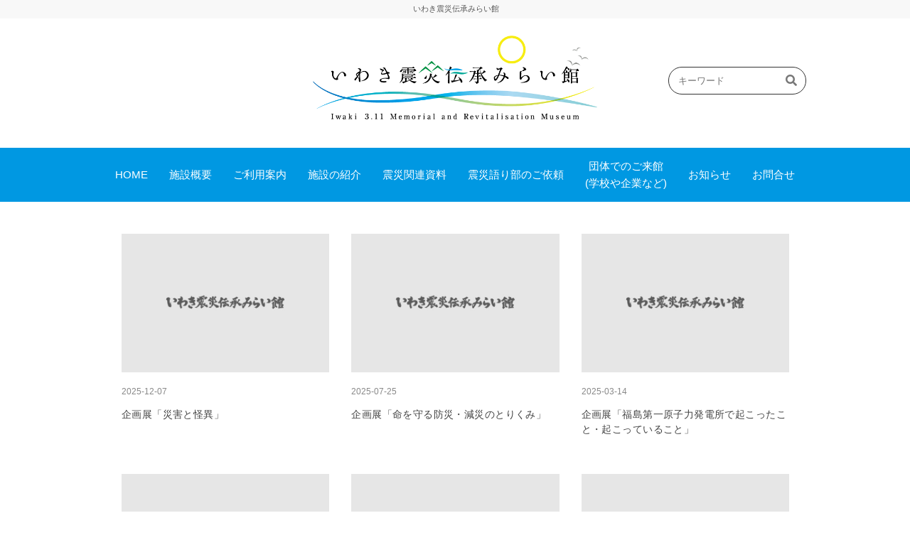

--- FILE ---
content_type: text/html; charset=UTF-8
request_url: https://memorial-iwaki.com/event_cat/kikakuten
body_size: 52209
content:
<!DOCTYPE html>
<html dir="ltr" lang="ja" prefix="og: https://ogp.me/ns#">
<head>
<meta charset="UTF-8" />
<meta name="viewport" content="width=device-width, initial-scale=1.0">
<link rel="stylesheet" href="https://memorial-iwaki.com/wp-content/themes/imm/responsive.css" type="text/css" media="screen, print" />
<link rel="alternate" type="application/atom+xml" title="いわき震災伝承みらい館 Atom Feed" href="https://memorial-iwaki.com/feed/atom" />
<link rel="alternate" type="application/rss+xml" title="いわき震災伝承みらい館 RSS Feed" href="https://memorial-iwaki.com/feed" />
<!--[if lt IE 9]>
<script src="https://memorial-iwaki.com/wp-content/themes/imm/jquery/html5.js" type="text/javascript"></script>
<![endif]-->
<title>企画展 - いわき震災伝承みらい館</title>

		<!-- All in One SEO 4.5.7.2 - aioseo.com -->
		<meta name="robots" content="max-image-preview:large" />
		<link rel="canonical" href="https://memorial-iwaki.com/event_cat/kikakuten" />
		<meta name="generator" content="All in One SEO (AIOSEO) 4.5.7.2" />
		<script type="application/ld+json" class="aioseo-schema">
			{"@context":"https:\/\/schema.org","@graph":[{"@type":"BreadcrumbList","@id":"https:\/\/memorial-iwaki.com\/event_cat\/kikakuten#breadcrumblist","itemListElement":[{"@type":"ListItem","@id":"https:\/\/memorial-iwaki.com\/#listItem","position":1,"name":"\u5bb6","item":"https:\/\/memorial-iwaki.com\/","nextItem":"https:\/\/memorial-iwaki.com\/event_cat\/kikakuten#listItem"},{"@type":"ListItem","@id":"https:\/\/memorial-iwaki.com\/event_cat\/kikakuten#listItem","position":2,"name":"\u4f01\u753b\u5c55","previousItem":"https:\/\/memorial-iwaki.com\/#listItem"}]},{"@type":"CollectionPage","@id":"https:\/\/memorial-iwaki.com\/event_cat\/kikakuten#collectionpage","url":"https:\/\/memorial-iwaki.com\/event_cat\/kikakuten","name":"\u4f01\u753b\u5c55 - \u3044\u308f\u304d\u9707\u707d\u4f1d\u627f\u307f\u3089\u3044\u9928","inLanguage":"ja","isPartOf":{"@id":"https:\/\/memorial-iwaki.com\/#website"},"breadcrumb":{"@id":"https:\/\/memorial-iwaki.com\/event_cat\/kikakuten#breadcrumblist"}},{"@type":"Organization","@id":"https:\/\/memorial-iwaki.com\/#organization","name":"\u3044\u308f\u304d\u9707\u707d\u4f1d\u627f\u307f\u3089\u3044\u9928","url":"https:\/\/memorial-iwaki.com\/"},{"@type":"WebSite","@id":"https:\/\/memorial-iwaki.com\/#website","url":"https:\/\/memorial-iwaki.com\/","name":"\u3044\u308f\u304d\u9707\u707d\u4f1d\u627f\u307f\u3089\u3044\u9928","description":"\u3044\u308f\u304d\u9707\u707d\u4f1d\u627f\u307f\u3089\u3044\u9928\u306e\u516c\u5f0f\u30db\u30fc\u30e0\u30da\u30fc\u30b8\u3067\u3059\u3002","inLanguage":"ja","publisher":{"@id":"https:\/\/memorial-iwaki.com\/#organization"}}]}
		</script>
		<!-- All in One SEO -->

<link rel='dns-prefetch' href='//ajax.googleapis.com' />
<link rel="alternate" type="application/rss+xml" title="いわき震災伝承みらい館 &raquo; フィード" href="https://memorial-iwaki.com/feed" />
<link rel="alternate" type="application/rss+xml" title="いわき震災伝承みらい館 &raquo; コメントフィード" href="https://memorial-iwaki.com/comments/feed" />
<script type="text/javascript">
/* <![CDATA[ */
window._wpemojiSettings = {"baseUrl":"https:\/\/s.w.org\/images\/core\/emoji\/15.0.3\/72x72\/","ext":".png","svgUrl":"https:\/\/s.w.org\/images\/core\/emoji\/15.0.3\/svg\/","svgExt":".svg","source":{"concatemoji":"https:\/\/memorial-iwaki.com\/wp-includes\/js\/wp-emoji-release.min.js?ver=6.6.4"}};
/*! This file is auto-generated */
!function(i,n){var o,s,e;function c(e){try{var t={supportTests:e,timestamp:(new Date).valueOf()};sessionStorage.setItem(o,JSON.stringify(t))}catch(e){}}function p(e,t,n){e.clearRect(0,0,e.canvas.width,e.canvas.height),e.fillText(t,0,0);var t=new Uint32Array(e.getImageData(0,0,e.canvas.width,e.canvas.height).data),r=(e.clearRect(0,0,e.canvas.width,e.canvas.height),e.fillText(n,0,0),new Uint32Array(e.getImageData(0,0,e.canvas.width,e.canvas.height).data));return t.every(function(e,t){return e===r[t]})}function u(e,t,n){switch(t){case"flag":return n(e,"\ud83c\udff3\ufe0f\u200d\u26a7\ufe0f","\ud83c\udff3\ufe0f\u200b\u26a7\ufe0f")?!1:!n(e,"\ud83c\uddfa\ud83c\uddf3","\ud83c\uddfa\u200b\ud83c\uddf3")&&!n(e,"\ud83c\udff4\udb40\udc67\udb40\udc62\udb40\udc65\udb40\udc6e\udb40\udc67\udb40\udc7f","\ud83c\udff4\u200b\udb40\udc67\u200b\udb40\udc62\u200b\udb40\udc65\u200b\udb40\udc6e\u200b\udb40\udc67\u200b\udb40\udc7f");case"emoji":return!n(e,"\ud83d\udc26\u200d\u2b1b","\ud83d\udc26\u200b\u2b1b")}return!1}function f(e,t,n){var r="undefined"!=typeof WorkerGlobalScope&&self instanceof WorkerGlobalScope?new OffscreenCanvas(300,150):i.createElement("canvas"),a=r.getContext("2d",{willReadFrequently:!0}),o=(a.textBaseline="top",a.font="600 32px Arial",{});return e.forEach(function(e){o[e]=t(a,e,n)}),o}function t(e){var t=i.createElement("script");t.src=e,t.defer=!0,i.head.appendChild(t)}"undefined"!=typeof Promise&&(o="wpEmojiSettingsSupports",s=["flag","emoji"],n.supports={everything:!0,everythingExceptFlag:!0},e=new Promise(function(e){i.addEventListener("DOMContentLoaded",e,{once:!0})}),new Promise(function(t){var n=function(){try{var e=JSON.parse(sessionStorage.getItem(o));if("object"==typeof e&&"number"==typeof e.timestamp&&(new Date).valueOf()<e.timestamp+604800&&"object"==typeof e.supportTests)return e.supportTests}catch(e){}return null}();if(!n){if("undefined"!=typeof Worker&&"undefined"!=typeof OffscreenCanvas&&"undefined"!=typeof URL&&URL.createObjectURL&&"undefined"!=typeof Blob)try{var e="postMessage("+f.toString()+"("+[JSON.stringify(s),u.toString(),p.toString()].join(",")+"));",r=new Blob([e],{type:"text/javascript"}),a=new Worker(URL.createObjectURL(r),{name:"wpTestEmojiSupports"});return void(a.onmessage=function(e){c(n=e.data),a.terminate(),t(n)})}catch(e){}c(n=f(s,u,p))}t(n)}).then(function(e){for(var t in e)n.supports[t]=e[t],n.supports.everything=n.supports.everything&&n.supports[t],"flag"!==t&&(n.supports.everythingExceptFlag=n.supports.everythingExceptFlag&&n.supports[t]);n.supports.everythingExceptFlag=n.supports.everythingExceptFlag&&!n.supports.flag,n.DOMReady=!1,n.readyCallback=function(){n.DOMReady=!0}}).then(function(){return e}).then(function(){var e;n.supports.everything||(n.readyCallback(),(e=n.source||{}).concatemoji?t(e.concatemoji):e.wpemoji&&e.twemoji&&(t(e.twemoji),t(e.wpemoji)))}))}((window,document),window._wpemojiSettings);
/* ]]> */
</script>
<style id='wp-emoji-styles-inline-css' type='text/css'>

	img.wp-smiley, img.emoji {
		display: inline !important;
		border: none !important;
		box-shadow: none !important;
		height: 1em !important;
		width: 1em !important;
		margin: 0 0.07em !important;
		vertical-align: -0.1em !important;
		background: none !important;
		padding: 0 !important;
	}
</style>
<link rel='stylesheet' id='wp-block-library-css' href='https://memorial-iwaki.com/wp-includes/css/dist/block-library/style.min.css?ver=6.6.4' type='text/css' media='all' />
<style id='xo-event-calendar-event-calendar-style-inline-css' type='text/css'>
.xo-event-calendar{font-family:Helvetica Neue,Helvetica,Hiragino Kaku Gothic ProN,Meiryo,MS PGothic,sans-serif;overflow:auto;position:relative}.xo-event-calendar td,.xo-event-calendar th{padding:0!important}.xo-event-calendar .calendar:nth-child(n+2) .month-next,.xo-event-calendar .calendar:nth-child(n+2) .month-prev{visibility:hidden}.xo-event-calendar table{background-color:transparent;border-collapse:separate;border-spacing:0;color:#333;margin:0;padding:0;table-layout:fixed;width:100%}.xo-event-calendar table caption,.xo-event-calendar table tbody,.xo-event-calendar table td,.xo-event-calendar table tfoot,.xo-event-calendar table th,.xo-event-calendar table thead,.xo-event-calendar table tr{background:transparent;border:0;margin:0;opacity:1;outline:0;padding:0;vertical-align:baseline}.xo-event-calendar table table tr{display:table-row}.xo-event-calendar table table td,.xo-event-calendar table table th{display:table-cell;padding:0}.xo-event-calendar table.xo-month{border:1px solid #ccc;border-right-width:0;margin:0 0 8px;padding:0}.xo-event-calendar table.xo-month td,.xo-event-calendar table.xo-month th{background-color:#fff;border:1px solid #ccc;padding:0}.xo-event-calendar table.xo-month caption{caption-side:top}.xo-event-calendar table.xo-month .month-header{display:flex;flex-flow:wrap;justify-content:center;margin:4px 0}.xo-event-calendar table.xo-month .month-header>span{flex-grow:1;text-align:center}.xo-event-calendar table.xo-month button{background-color:transparent;border:0;box-shadow:none;color:#333;cursor:pointer;margin:0;overflow:hidden;padding:0;text-shadow:none;width:38px}.xo-event-calendar table.xo-month button[disabled]{cursor:default;opacity:.3}.xo-event-calendar table.xo-month button>span{text-align:center;vertical-align:middle}.xo-event-calendar table.xo-month button span.nav-prev{border-bottom:2px solid #333;border-left:2px solid #333;display:inline-block;font-size:0;height:13px;transform:rotate(45deg);width:13px}.xo-event-calendar table.xo-month button span.nav-next{border-right:2px solid #333;border-top:2px solid #333;display:inline-block;font-size:0;height:13px;transform:rotate(45deg);width:13px}.xo-event-calendar table.xo-month button:hover span.nav-next,.xo-event-calendar table.xo-month button:hover span.nav-prev{border-width:3px}.xo-event-calendar table.xo-month>thead th{border-width:0 1px 0 0;color:#333;font-size:.9em;font-weight:700;padding:1px 0;text-align:center}.xo-event-calendar table.xo-month>thead th.sunday{color:#d00}.xo-event-calendar table.xo-month>thead th.saturday{color:#00d}.xo-event-calendar table.xo-month .month-week{border:0;overflow:hidden;padding:0;position:relative;width:100%}.xo-event-calendar table.xo-month .month-week table{border:0;margin:0;padding:0}.xo-event-calendar table.xo-month .month-dayname{border-width:1px 0 0 1px;bottom:0;left:0;position:absolute;right:0;top:0}.xo-event-calendar table.xo-month .month-dayname td{border-width:1px 1px 0 0;padding:0}.xo-event-calendar table.xo-month .month-dayname td div{border-width:1px 1px 0 0;font-size:100%;height:1000px;line-height:1.2em;padding:4px;text-align:right}.xo-event-calendar table.xo-month .month-dayname td div.other-month{opacity:.6}.xo-event-calendar table.xo-month .month-dayname td div.today{color:#00d;font-weight:700}.xo-event-calendar table.xo-month .month-dayname-space{height:1.5em;position:relative;top:0}.xo-event-calendar table.xo-month .month-event{background-color:transparent;position:relative;top:0}.xo-event-calendar table.xo-month .month-event td{background-color:transparent;border-width:0 1px 0 0;padding:0 1px 2px}.xo-event-calendar table.xo-month .month-event-space{background-color:transparent;height:1.5em}.xo-event-calendar table.xo-month .month-event-space td{border-width:0 1px 0 0}.xo-event-calendar table.xo-month .month-event tr,.xo-event-calendar table.xo-month .month-event-space tr{background-color:transparent}.xo-event-calendar table.xo-month .month-event-title{background-color:#ccc;border-radius:3px;color:#666;display:block;font-size:.8em;margin:1px;overflow:hidden;padding:0 4px;text-align:left;white-space:nowrap}.xo-event-calendar p.holiday-title{font-size:90%;margin:0;padding:2px 0;vertical-align:middle}.xo-event-calendar p.holiday-title span{border:1px solid #ccc;margin:0 6px 0 0;padding:0 0 0 18px}.xo-event-calendar .loading-animation{left:50%;margin:-20px 0 0 -20px;position:absolute;top:50%}@media(min-width:600px){.xo-event-calendar .calendars.columns-2{-moz-column-gap:15px;column-gap:15px;display:grid;grid-template-columns:repeat(2,1fr);row-gap:5px}.xo-event-calendar .calendars.columns-2 .month-next,.xo-event-calendar .calendars.columns-2 .month-prev{visibility:hidden}.xo-event-calendar .calendars.columns-2 .calendar:first-child .month-prev,.xo-event-calendar .calendars.columns-2 .calendar:nth-child(2) .month-next{visibility:visible}.xo-event-calendar .calendars.columns-3{-moz-column-gap:15px;column-gap:15px;display:grid;grid-template-columns:repeat(3,1fr);row-gap:5px}.xo-event-calendar .calendars.columns-3 .month-next,.xo-event-calendar .calendars.columns-3 .month-prev{visibility:hidden}.xo-event-calendar .calendars.columns-3 .calendar:first-child .month-prev,.xo-event-calendar .calendars.columns-3 .calendar:nth-child(3) .month-next{visibility:visible}.xo-event-calendar .calendars.columns-4{-moz-column-gap:15px;column-gap:15px;display:grid;grid-template-columns:repeat(4,1fr);row-gap:5px}.xo-event-calendar .calendars.columns-4 .month-next,.xo-event-calendar .calendars.columns-4 .month-prev{visibility:hidden}.xo-event-calendar .calendars.columns-4 .calendar:first-child .month-prev,.xo-event-calendar .calendars.columns-4 .calendar:nth-child(4) .month-next{visibility:visible}}.xo-event-calendar.xo-calendar-loading .xo-months{opacity:.5}.xo-event-calendar.xo-calendar-loading .loading-animation{animation:loadingCircRot .8s linear infinite;border:5px solid rgba(0,0,0,.2);border-radius:50%;border-top-color:#4285f4;height:40px;width:40px}@keyframes loadingCircRot{0%{transform:rotate(0deg)}to{transform:rotate(359deg)}}.xo-event-calendar.is-style-legacy table.xo-month .month-header>span{font-size:120%;line-height:28px}.xo-event-calendar.is-style-regular table.xo-month button:not(:hover):not(:active):not(.has-background){background-color:transparent;color:#333}.xo-event-calendar.is-style-regular table.xo-month button>span{text-align:center;vertical-align:middle}.xo-event-calendar.is-style-regular table.xo-month button>span:not(.dashicons){font-size:2em;overflow:hidden;text-indent:100%;white-space:nowrap}.xo-event-calendar.is-style-regular table.xo-month .month-next,.xo-event-calendar.is-style-regular table.xo-month .month-prev{height:2em;width:2em}.xo-event-calendar.is-style-regular table.xo-month .month-header{align-items:center;display:flex;justify-content:center;padding:.2em 0}.xo-event-calendar.is-style-regular table.xo-month .month-header .calendar-caption{flex-grow:1}.xo-event-calendar.is-style-regular table.xo-month .month-header>span{font-size:1.1em}.xo-event-calendar.is-style-regular table.xo-month>thead th{background:#fafafa;font-size:.8em}.xo-event-calendar.is-style-regular table.xo-month .month-dayname td div{font-size:1em;padding:.2em}.xo-event-calendar.is-style-regular table.xo-month .month-dayname td div.today{color:#339;font-weight:700}.xo-event-calendar.is-style-regular .holiday-titles{display:inline-flex;flex-wrap:wrap;gap:.25em 1em}.xo-event-calendar.is-style-regular p.holiday-title{font-size:.875em;margin:0 0 .5em}.xo-event-calendar.is-style-regular p.holiday-title span{margin:0 .25em 0 0;padding:0 0 0 1.25em}

</style>
<style id='xo-event-calendar-simple-calendar-style-inline-css' type='text/css'>
.xo-simple-calendar{box-sizing:border-box;font-family:Helvetica Neue,Helvetica,Hiragino Kaku Gothic ProN,Meiryo,MS PGothic,sans-serif;margin:0;padding:0;position:relative}.xo-simple-calendar td,.xo-simple-calendar th{padding:0!important}.xo-simple-calendar .calendar:nth-child(n+2) .month-next,.xo-simple-calendar .calendar:nth-child(n+2) .month-prev{visibility:hidden}.xo-simple-calendar .calendar table.month{border:0;border-collapse:separate;border-spacing:1px;box-sizing:border-box;margin:0 0 .5em;min-width:auto;outline:0;padding:0;table-layout:fixed;width:100%}.xo-simple-calendar .calendar table.month caption,.xo-simple-calendar .calendar table.month tbody,.xo-simple-calendar .calendar table.month td,.xo-simple-calendar .calendar table.month tfoot,.xo-simple-calendar .calendar table.month th,.xo-simple-calendar .calendar table.month thead,.xo-simple-calendar .calendar table.month tr{background:transparent;border:0;margin:0;opacity:1;outline:0;padding:0;vertical-align:baseline}.xo-simple-calendar .calendar table.month caption{caption-side:top;font-size:1.1em}.xo-simple-calendar .calendar table.month .month-header{align-items:center;display:flex;justify-content:center;width:100%}.xo-simple-calendar .calendar table.month .month-header .month-title{flex-grow:1;font-size:1em;font-weight:400;letter-spacing:.1em;line-height:1em;padding:0;text-align:center}.xo-simple-calendar .calendar table.month .month-header button{background:none;background-color:transparent;border:0;font-size:1.4em;line-height:1.4em;margin:0;outline-offset:0;padding:0;width:1.4em}.xo-simple-calendar .calendar table.month .month-header button:not(:hover):not(:active):not(.has-background){background-color:transparent}.xo-simple-calendar .calendar table.month .month-header button:hover{opacity:.6}.xo-simple-calendar .calendar table.month .month-header button:disabled{cursor:auto;opacity:.3}.xo-simple-calendar .calendar table.month .month-header .month-next,.xo-simple-calendar .calendar table.month .month-header .month-prev{background-color:transparent;color:#333;cursor:pointer}.xo-simple-calendar .calendar table.month tr{background:transparent;border:0;outline:0}.xo-simple-calendar .calendar table.month td,.xo-simple-calendar .calendar table.month th{background:transparent;border:0;outline:0;text-align:center;vertical-align:middle;word-break:normal}.xo-simple-calendar .calendar table.month th{font-size:.8em;font-weight:700}.xo-simple-calendar .calendar table.month td{font-size:1em;font-weight:400}.xo-simple-calendar .calendar table.month .day.holiday{color:#333}.xo-simple-calendar .calendar table.month .day.other{opacity:.3}.xo-simple-calendar .calendar table.month .day>span{box-sizing:border-box;display:inline-block;padding:.2em;width:100%}.xo-simple-calendar .calendar table.month th>span{color:#333}.xo-simple-calendar .calendar table.month .day.sun>span,.xo-simple-calendar .calendar table.month th.sun>span{color:#ec0220}.xo-simple-calendar .calendar table.month .day.sat>span,.xo-simple-calendar .calendar table.month th.sat>span{color:#0069de}.xo-simple-calendar .calendars-footer{margin:.5em;padding:0}.xo-simple-calendar .calendars-footer ul.holiday-titles{border:0;display:inline-flex;flex-wrap:wrap;gap:.25em 1em;margin:0;outline:0;padding:0}.xo-simple-calendar .calendars-footer ul.holiday-titles li{border:0;list-style:none;margin:0;outline:0;padding:0}.xo-simple-calendar .calendars-footer ul.holiday-titles li:after,.xo-simple-calendar .calendars-footer ul.holiday-titles li:before{content:none}.xo-simple-calendar .calendars-footer ul.holiday-titles .mark{border-radius:50%;display:inline-block;height:1.2em;vertical-align:middle;width:1.2em}.xo-simple-calendar .calendars-footer ul.holiday-titles .title{font-size:.7em;vertical-align:middle}@media(min-width:600px){.xo-simple-calendar .calendars.columns-2{-moz-column-gap:15px;column-gap:15px;display:grid;grid-template-columns:repeat(2,1fr);row-gap:5px}.xo-simple-calendar .calendars.columns-2 .month-next,.xo-simple-calendar .calendars.columns-2 .month-prev{visibility:hidden}.xo-simple-calendar .calendars.columns-2 .calendar:first-child .month-prev,.xo-simple-calendar .calendars.columns-2 .calendar:nth-child(2) .month-next{visibility:visible}.xo-simple-calendar .calendars.columns-3{-moz-column-gap:15px;column-gap:15px;display:grid;grid-template-columns:repeat(3,1fr);row-gap:5px}.xo-simple-calendar .calendars.columns-3 .month-next,.xo-simple-calendar .calendars.columns-3 .month-prev{visibility:hidden}.xo-simple-calendar .calendars.columns-3 .calendar:first-child .month-prev,.xo-simple-calendar .calendars.columns-3 .calendar:nth-child(3) .month-next{visibility:visible}.xo-simple-calendar .calendars.columns-4{-moz-column-gap:15px;column-gap:15px;display:grid;grid-template-columns:repeat(4,1fr);row-gap:5px}.xo-simple-calendar .calendars.columns-4 .month-next,.xo-simple-calendar .calendars.columns-4 .month-prev{visibility:hidden}.xo-simple-calendar .calendars.columns-4 .calendar:first-child .month-prev,.xo-simple-calendar .calendars.columns-4 .calendar:nth-child(4) .month-next{visibility:visible}}.xo-simple-calendar .calendar-loading-animation{left:50%;margin:-20px 0 0 -20px;position:absolute;top:50%}.xo-simple-calendar.xo-calendar-loading .calendars{opacity:.3}.xo-simple-calendar.xo-calendar-loading .calendar-loading-animation{animation:SimpleCalendarLoadingCircRot .8s linear infinite;border:5px solid rgba(0,0,0,.2);border-radius:50%;border-top-color:#4285f4;height:40px;width:40px}@keyframes SimpleCalendarLoadingCircRot{0%{transform:rotate(0deg)}to{transform:rotate(359deg)}}.xo-simple-calendar.is-style-regular table.month{border-collapse:collapse;border-spacing:0}.xo-simple-calendar.is-style-regular table.month tr{border:0}.xo-simple-calendar.is-style-regular table.month .day>span{border-radius:50%;line-height:2em;padding:.1em;width:2.2em}.xo-simple-calendar.is-style-frame table.month{background:transparent;border-collapse:collapse;border-spacing:0}.xo-simple-calendar.is-style-frame table.month thead tr{background:#eee}.xo-simple-calendar.is-style-frame table.month tbody tr{background:#fff}.xo-simple-calendar.is-style-frame table.month td,.xo-simple-calendar.is-style-frame table.month th{border:1px solid #ccc}.xo-simple-calendar.is-style-frame .calendars-footer{margin:8px 0}.xo-simple-calendar.is-style-frame .calendars-footer ul.holiday-titles .mark{border:1px solid #ccc;border-radius:0}

</style>
<style id='classic-theme-styles-inline-css' type='text/css'>
/*! This file is auto-generated */
.wp-block-button__link{color:#fff;background-color:#32373c;border-radius:9999px;box-shadow:none;text-decoration:none;padding:calc(.667em + 2px) calc(1.333em + 2px);font-size:1.125em}.wp-block-file__button{background:#32373c;color:#fff;text-decoration:none}
</style>
<style id='global-styles-inline-css' type='text/css'>
:root{--wp--preset--aspect-ratio--square: 1;--wp--preset--aspect-ratio--4-3: 4/3;--wp--preset--aspect-ratio--3-4: 3/4;--wp--preset--aspect-ratio--3-2: 3/2;--wp--preset--aspect-ratio--2-3: 2/3;--wp--preset--aspect-ratio--16-9: 16/9;--wp--preset--aspect-ratio--9-16: 9/16;--wp--preset--color--black: #000000;--wp--preset--color--cyan-bluish-gray: #abb8c3;--wp--preset--color--white: #ffffff;--wp--preset--color--pale-pink: #f78da7;--wp--preset--color--vivid-red: #cf2e2e;--wp--preset--color--luminous-vivid-orange: #ff6900;--wp--preset--color--luminous-vivid-amber: #fcb900;--wp--preset--color--light-green-cyan: #7bdcb5;--wp--preset--color--vivid-green-cyan: #00d084;--wp--preset--color--pale-cyan-blue: #8ed1fc;--wp--preset--color--vivid-cyan-blue: #0693e3;--wp--preset--color--vivid-purple: #9b51e0;--wp--preset--gradient--vivid-cyan-blue-to-vivid-purple: linear-gradient(135deg,rgba(6,147,227,1) 0%,rgb(155,81,224) 100%);--wp--preset--gradient--light-green-cyan-to-vivid-green-cyan: linear-gradient(135deg,rgb(122,220,180) 0%,rgb(0,208,130) 100%);--wp--preset--gradient--luminous-vivid-amber-to-luminous-vivid-orange: linear-gradient(135deg,rgba(252,185,0,1) 0%,rgba(255,105,0,1) 100%);--wp--preset--gradient--luminous-vivid-orange-to-vivid-red: linear-gradient(135deg,rgba(255,105,0,1) 0%,rgb(207,46,46) 100%);--wp--preset--gradient--very-light-gray-to-cyan-bluish-gray: linear-gradient(135deg,rgb(238,238,238) 0%,rgb(169,184,195) 100%);--wp--preset--gradient--cool-to-warm-spectrum: linear-gradient(135deg,rgb(74,234,220) 0%,rgb(151,120,209) 20%,rgb(207,42,186) 40%,rgb(238,44,130) 60%,rgb(251,105,98) 80%,rgb(254,248,76) 100%);--wp--preset--gradient--blush-light-purple: linear-gradient(135deg,rgb(255,206,236) 0%,rgb(152,150,240) 100%);--wp--preset--gradient--blush-bordeaux: linear-gradient(135deg,rgb(254,205,165) 0%,rgb(254,45,45) 50%,rgb(107,0,62) 100%);--wp--preset--gradient--luminous-dusk: linear-gradient(135deg,rgb(255,203,112) 0%,rgb(199,81,192) 50%,rgb(65,88,208) 100%);--wp--preset--gradient--pale-ocean: linear-gradient(135deg,rgb(255,245,203) 0%,rgb(182,227,212) 50%,rgb(51,167,181) 100%);--wp--preset--gradient--electric-grass: linear-gradient(135deg,rgb(202,248,128) 0%,rgb(113,206,126) 100%);--wp--preset--gradient--midnight: linear-gradient(135deg,rgb(2,3,129) 0%,rgb(40,116,252) 100%);--wp--preset--font-size--small: 13px;--wp--preset--font-size--medium: 20px;--wp--preset--font-size--large: 36px;--wp--preset--font-size--x-large: 42px;--wp--preset--spacing--20: 0.44rem;--wp--preset--spacing--30: 0.67rem;--wp--preset--spacing--40: 1rem;--wp--preset--spacing--50: 1.5rem;--wp--preset--spacing--60: 2.25rem;--wp--preset--spacing--70: 3.38rem;--wp--preset--spacing--80: 5.06rem;--wp--preset--shadow--natural: 6px 6px 9px rgba(0, 0, 0, 0.2);--wp--preset--shadow--deep: 12px 12px 50px rgba(0, 0, 0, 0.4);--wp--preset--shadow--sharp: 6px 6px 0px rgba(0, 0, 0, 0.2);--wp--preset--shadow--outlined: 6px 6px 0px -3px rgba(255, 255, 255, 1), 6px 6px rgba(0, 0, 0, 1);--wp--preset--shadow--crisp: 6px 6px 0px rgba(0, 0, 0, 1);}:where(.is-layout-flex){gap: 0.5em;}:where(.is-layout-grid){gap: 0.5em;}body .is-layout-flex{display: flex;}.is-layout-flex{flex-wrap: wrap;align-items: center;}.is-layout-flex > :is(*, div){margin: 0;}body .is-layout-grid{display: grid;}.is-layout-grid > :is(*, div){margin: 0;}:where(.wp-block-columns.is-layout-flex){gap: 2em;}:where(.wp-block-columns.is-layout-grid){gap: 2em;}:where(.wp-block-post-template.is-layout-flex){gap: 1.25em;}:where(.wp-block-post-template.is-layout-grid){gap: 1.25em;}.has-black-color{color: var(--wp--preset--color--black) !important;}.has-cyan-bluish-gray-color{color: var(--wp--preset--color--cyan-bluish-gray) !important;}.has-white-color{color: var(--wp--preset--color--white) !important;}.has-pale-pink-color{color: var(--wp--preset--color--pale-pink) !important;}.has-vivid-red-color{color: var(--wp--preset--color--vivid-red) !important;}.has-luminous-vivid-orange-color{color: var(--wp--preset--color--luminous-vivid-orange) !important;}.has-luminous-vivid-amber-color{color: var(--wp--preset--color--luminous-vivid-amber) !important;}.has-light-green-cyan-color{color: var(--wp--preset--color--light-green-cyan) !important;}.has-vivid-green-cyan-color{color: var(--wp--preset--color--vivid-green-cyan) !important;}.has-pale-cyan-blue-color{color: var(--wp--preset--color--pale-cyan-blue) !important;}.has-vivid-cyan-blue-color{color: var(--wp--preset--color--vivid-cyan-blue) !important;}.has-vivid-purple-color{color: var(--wp--preset--color--vivid-purple) !important;}.has-black-background-color{background-color: var(--wp--preset--color--black) !important;}.has-cyan-bluish-gray-background-color{background-color: var(--wp--preset--color--cyan-bluish-gray) !important;}.has-white-background-color{background-color: var(--wp--preset--color--white) !important;}.has-pale-pink-background-color{background-color: var(--wp--preset--color--pale-pink) !important;}.has-vivid-red-background-color{background-color: var(--wp--preset--color--vivid-red) !important;}.has-luminous-vivid-orange-background-color{background-color: var(--wp--preset--color--luminous-vivid-orange) !important;}.has-luminous-vivid-amber-background-color{background-color: var(--wp--preset--color--luminous-vivid-amber) !important;}.has-light-green-cyan-background-color{background-color: var(--wp--preset--color--light-green-cyan) !important;}.has-vivid-green-cyan-background-color{background-color: var(--wp--preset--color--vivid-green-cyan) !important;}.has-pale-cyan-blue-background-color{background-color: var(--wp--preset--color--pale-cyan-blue) !important;}.has-vivid-cyan-blue-background-color{background-color: var(--wp--preset--color--vivid-cyan-blue) !important;}.has-vivid-purple-background-color{background-color: var(--wp--preset--color--vivid-purple) !important;}.has-black-border-color{border-color: var(--wp--preset--color--black) !important;}.has-cyan-bluish-gray-border-color{border-color: var(--wp--preset--color--cyan-bluish-gray) !important;}.has-white-border-color{border-color: var(--wp--preset--color--white) !important;}.has-pale-pink-border-color{border-color: var(--wp--preset--color--pale-pink) !important;}.has-vivid-red-border-color{border-color: var(--wp--preset--color--vivid-red) !important;}.has-luminous-vivid-orange-border-color{border-color: var(--wp--preset--color--luminous-vivid-orange) !important;}.has-luminous-vivid-amber-border-color{border-color: var(--wp--preset--color--luminous-vivid-amber) !important;}.has-light-green-cyan-border-color{border-color: var(--wp--preset--color--light-green-cyan) !important;}.has-vivid-green-cyan-border-color{border-color: var(--wp--preset--color--vivid-green-cyan) !important;}.has-pale-cyan-blue-border-color{border-color: var(--wp--preset--color--pale-cyan-blue) !important;}.has-vivid-cyan-blue-border-color{border-color: var(--wp--preset--color--vivid-cyan-blue) !important;}.has-vivid-purple-border-color{border-color: var(--wp--preset--color--vivid-purple) !important;}.has-vivid-cyan-blue-to-vivid-purple-gradient-background{background: var(--wp--preset--gradient--vivid-cyan-blue-to-vivid-purple) !important;}.has-light-green-cyan-to-vivid-green-cyan-gradient-background{background: var(--wp--preset--gradient--light-green-cyan-to-vivid-green-cyan) !important;}.has-luminous-vivid-amber-to-luminous-vivid-orange-gradient-background{background: var(--wp--preset--gradient--luminous-vivid-amber-to-luminous-vivid-orange) !important;}.has-luminous-vivid-orange-to-vivid-red-gradient-background{background: var(--wp--preset--gradient--luminous-vivid-orange-to-vivid-red) !important;}.has-very-light-gray-to-cyan-bluish-gray-gradient-background{background: var(--wp--preset--gradient--very-light-gray-to-cyan-bluish-gray) !important;}.has-cool-to-warm-spectrum-gradient-background{background: var(--wp--preset--gradient--cool-to-warm-spectrum) !important;}.has-blush-light-purple-gradient-background{background: var(--wp--preset--gradient--blush-light-purple) !important;}.has-blush-bordeaux-gradient-background{background: var(--wp--preset--gradient--blush-bordeaux) !important;}.has-luminous-dusk-gradient-background{background: var(--wp--preset--gradient--luminous-dusk) !important;}.has-pale-ocean-gradient-background{background: var(--wp--preset--gradient--pale-ocean) !important;}.has-electric-grass-gradient-background{background: var(--wp--preset--gradient--electric-grass) !important;}.has-midnight-gradient-background{background: var(--wp--preset--gradient--midnight) !important;}.has-small-font-size{font-size: var(--wp--preset--font-size--small) !important;}.has-medium-font-size{font-size: var(--wp--preset--font-size--medium) !important;}.has-large-font-size{font-size: var(--wp--preset--font-size--large) !important;}.has-x-large-font-size{font-size: var(--wp--preset--font-size--x-large) !important;}
:where(.wp-block-post-template.is-layout-flex){gap: 1.25em;}:where(.wp-block-post-template.is-layout-grid){gap: 1.25em;}
:where(.wp-block-columns.is-layout-flex){gap: 2em;}:where(.wp-block-columns.is-layout-grid){gap: 2em;}
:root :where(.wp-block-pullquote){font-size: 1.5em;line-height: 1.6;}
</style>
<link rel='stylesheet' id='contact-form-7-css' href='https://memorial-iwaki.com/wp-content/plugins/contact-form-7/includes/css/styles.css?ver=5.8.7' type='text/css' media='all' />
<link rel='stylesheet' id='xo-event-calendar-css' href='https://memorial-iwaki.com/wp-content/plugins/xo-event-calendar/css/xo-event-calendar.css?ver=3.2.9' type='text/css' media='all' />
<link rel='stylesheet' id='style-css' href='https://memorial-iwaki.com/wp-content/themes/imm/style.css?ver=250331224801' type='text/css' media='all' />
<link rel='stylesheet' id='fancybox-css' href='https://memorial-iwaki.com/wp-content/plugins/easy-fancybox/fancybox/1.5.4/jquery.fancybox.min.css?ver=6.6.4' type='text/css' media='screen' />
<script type="text/javascript" src="//ajax.googleapis.com/ajax/libs/jquery/1.7.1/jquery.min.js?ver=1.7.1" id="jquery-js"></script>
<link rel="https://api.w.org/" href="https://memorial-iwaki.com/wp-json/" /><link rel="alternate" title="JSON" type="application/json" href="https://memorial-iwaki.com/wp-json/wp/v2/xo_event_cat/9" /><link rel="icon" href="https://memorial-iwaki.com/wp-content/uploads/2025/04/cropped-icon-32x32.jpg" sizes="32x32" />
<link rel="icon" href="https://memorial-iwaki.com/wp-content/uploads/2025/04/cropped-icon-192x192.jpg" sizes="192x192" />
<link rel="apple-touch-icon" href="https://memorial-iwaki.com/wp-content/uploads/2025/04/cropped-icon-180x180.jpg" />
<meta name="msapplication-TileImage" content="https://memorial-iwaki.com/wp-content/uploads/2025/04/cropped-icon-270x270.jpg" />
<script type="text/javascript">
$(document).ready(function(){
   $(document).ready(
      function(){
      $(".single a img").hover(function(){
      $(this).fadeTo(200, 0.8);
      },function(){
      $(this).fadeTo(300, 1.0);
      });
   });
   $(".menu-toggle").toggle(
      function(){
      $(this).attr('src', 'https://memorial-iwaki.com/wp-content/themes/imm/images/toggle-off.png');
      $("#nav").slideToggle();
      return false;
      },
      function(){
      $(this).attr('src', 'https://memorial-iwaki.com/wp-content/themes/imm/images/toggle-on.gif');
      $("#nav").slideToggle();
      return false;
      }
   );
});
</script>
<link rel="stylesheet" href="https://use.fontawesome.com/releases/v5.6.3/css/all.css">
<!-- Global site tag (gtag.js) - Google Analytics -->
<script async src="https://www.googletagmanager.com/gtag/js?id=UA-999041-43"></script>
<script>
  window.dataLayer = window.dataLayer || [];
  function gtag(){dataLayer.push(arguments);}
  gtag('js', new Date());

  gtag('config', 'UA-999041-43');
</script>

<!-- Google tag (gtag.js) -->
<script async src="https://www.googletagmanager.com/gtag/js?id=G-CHEQ0229FY"></script>
<script>
  window.dataLayer = window.dataLayer || [];
  function gtag(){dataLayer.push(arguments);}
  gtag('js', new Date());
  
  gtag('config', 'G-CHEQ0229FY');
</script>
  
</head>

<body class="archive tax-xo_event_cat term-kikakuten term-9">

<div class="toggle">
<a href="#"><img src="https://memorial-iwaki.com/wp-content/themes/imm/images/toggle-on.gif" alt="toggle" class="menu-toggle" /></a>
</div>

<!-- ヘッダーテキスト -->
<div class="header-text mobile-display-none">
<div class="header-text-inner">いわき震災伝承みらい館</div>
</div>
<!-- / ヘッダーテキスト -->

<!-- ヘッダー -->
<header id="header">

<!-- ヘッダー中身 -->    
<div class="header-inner">

<!-- ロゴ -->
<!-- トップページ以外 -->
<div class="logo">
<a href="https://memorial-iwaki.com" title="いわき震災伝承みらい館"><img src="https://memorial-iwaki.com/wp-content/themes/imm/images/head_logo.png" alt="いわき震災伝承みらい館" /></a>
</div>

<!-- / ロゴ -->

<!-- 検索フォーム -->
<div class="search-box">
<div class="search">
<form method="get" id="searchform" action="https://memorial-iwaki.com">
<input type="text" name="s" id="s" placeholder="キーワード"/>
<button type="submit"></button>
</form>
</div>
<!-- / 検索フォーム -->  

</div>    
<!-- / ヘッダー中身 -->    
</header>
<!-- / ヘッダー -->  
<div class="clear"></div>

<!-- トップナビゲーション -->
<nav id="nav" class="main-navigation" role="navigation">
<div class="nav-inner ">
<div class="menu-menu-1-container"><ul id="menu-menu-1" class="nav-menu"><li id="menu-item-21" class="menu-item menu-item-type-post_type menu-item-object-page menu-item-home menu-item-21"><a href="https://memorial-iwaki.com/">HOME</a></li>
<li id="menu-item-27" class="menu-item menu-item-type-post_type menu-item-object-page menu-item-27"><a href="https://memorial-iwaki.com/about">施設概要</a></li>
<li id="menu-item-24" class="menu-item menu-item-type-post_type menu-item-object-page menu-item-24"><a href="https://memorial-iwaki.com/information">ご利用案内</a></li>
<li id="menu-item-26" class="menu-item menu-item-type-post_type menu-item-object-page menu-item-26"><a href="https://memorial-iwaki.com/permanent">施設の紹介</a></li>
<li id="menu-item-236" class="menu-item menu-item-type-post_type menu-item-object-page menu-item-236"><a href="https://memorial-iwaki.com/related">震災関連資料</a></li>
<li id="menu-item-45" class="menu-item menu-item-type-post_type menu-item-object-page menu-item-45"><a href="https://memorial-iwaki.com/guide">震災語り部のご依頼</a></li>
<li id="menu-item-25" class="menu-item menu-item-type-post_type menu-item-object-page menu-item-25"><a href="https://memorial-iwaki.com/group">団体でのご来館<br>(学校や企業など)</a></li>
<li id="menu-item-22" class="menu-item menu-item-type-post_type menu-item-object-page current_page_parent menu-item-22"><a href="https://memorial-iwaki.com/news-list">お知らせ</a></li>
<li id="menu-item-23" class="menu-item menu-item-type-post_type menu-item-object-page menu-item-23"><a href="https://memorial-iwaki.com/contact">お問合せ</a></li>
</ul></div></div>
<!-- SP検索フォーム -->
<div class="search-box-sp">
<div class="search">
<form method="get" id="searchform" action="https://memorial-iwaki.com">
<input type="text" name="s" id="s" placeholder="キーワード"/>
<button type="submit"></button>
</form>
</div>
<!-- / SP検索フォーム -->  
</nav>
<!-- / トップナビゲーション -->
<div class="clear"></div>



<!-- トップページヘッダー画像 -->
<!-- トップページ以外 -->
<!-- / トップページヘッダー画像 -->

<!-- 全体warapper -->
<div class="wrapper">

<!-- メインwrap -->
<div id="main">

<!-- コンテンツブロック -->
<div class="row">

<!-- 左ブロック -->
<article>	

<!-- 投稿が存在するかを確認する条件文 -->

<!-- 投稿一覧の最初を取得 -->

<!-- カテゴリーアーカイブの場合 -->
<!-- / 投稿一覧の最初 -->


<!-- カテゴリーの説明 -->
<!-- / カテゴリーの説明 -->


<!-- 本文エリア -->
<ul class="block-three">

<!-- 投稿ループ -->

<!-- アイテム -->
<li class="item">
<div class="item-img"><a href="https://memorial-iwaki.com/event/2519"><img src="https://memorial-iwaki.com/wp-content/themes/imm/images/noimage-630x420.jpg" /></a></div>
<div class="item-date">2025-12-07</div>
<div class="item-cat"></div>
<h2 class="item-title" id="post-2519"><a href="https://memorial-iwaki.com/event/2519">企画展「災害と怪異」</a></h2>
</li>
<!-- / アイテム -->


<!-- アイテム -->
<li class="item">
<div class="item-img"><a href="https://memorial-iwaki.com/event/%e4%bc%81%e7%94%bb%e5%b1%95%e3%80%8c%e5%91%bd%e3%82%92%e5%ae%88%e3%82%8b%e9%98%b2%e7%81%bd%e3%83%bb%e6%b8%9b%e7%81%bd%e3%81%ae%e3%81%a8%e3%82%8a%e3%81%8f%e3%81%bf%e3%80%8d-2"><img src="https://memorial-iwaki.com/wp-content/themes/imm/images/noimage-630x420.jpg" /></a></div>
<div class="item-date">2025-07-25</div>
<div class="item-cat"></div>
<h2 class="item-title" id="post-2387"><a href="https://memorial-iwaki.com/event/%e4%bc%81%e7%94%bb%e5%b1%95%e3%80%8c%e5%91%bd%e3%82%92%e5%ae%88%e3%82%8b%e9%98%b2%e7%81%bd%e3%83%bb%e6%b8%9b%e7%81%bd%e3%81%ae%e3%81%a8%e3%82%8a%e3%81%8f%e3%81%bf%e3%80%8d-2">企画展「命を守る防災・減災のとりくみ」</a></h2>
</li>
<!-- / アイテム -->


<!-- アイテム -->
<li class="item">
<div class="item-img"><a href="https://memorial-iwaki.com/event/%e4%bc%81%e7%94%bb%e5%b1%95%e3%80%8c%e7%a6%8f%e5%b3%b6%e7%ac%ac%e4%b8%80%e5%8e%9f%e5%ad%90%e5%8a%9b%e7%99%ba%e9%9b%bb%e6%89%80%e3%81%a7%e8%b5%b7%e3%81%93%e3%81%a3%e3%81%9f%e3%81%93%e3%81%a8%e3%83%bb"><img src="https://memorial-iwaki.com/wp-content/themes/imm/images/noimage-630x420.jpg" /></a></div>
<div class="item-date">2025-03-14</div>
<div class="item-cat"></div>
<h2 class="item-title" id="post-2223"><a href="https://memorial-iwaki.com/event/%e4%bc%81%e7%94%bb%e5%b1%95%e3%80%8c%e7%a6%8f%e5%b3%b6%e7%ac%ac%e4%b8%80%e5%8e%9f%e5%ad%90%e5%8a%9b%e7%99%ba%e9%9b%bb%e6%89%80%e3%81%a7%e8%b5%b7%e3%81%93%e3%81%a3%e3%81%9f%e3%81%93%e3%81%a8%e3%83%bb">企画展「福島第一原子力発電所で起こったこと・起こっていること」</a></h2>
</li>
<!-- / アイテム -->


<!-- アイテム -->
<li class="item">
<div class="item-img"><a href="https://memorial-iwaki.com/event/%e4%bc%81%e7%94%bb%e5%b1%95%e3%80%8c%e3%81%82%e3%81%ae%e3%81%a8%e3%81%8d%e4%bd%95%e3%81%9f%e3%81%b9%e3%81%9f%ef%bc%9f%e3%80%8d"><img src="https://memorial-iwaki.com/wp-content/themes/imm/images/noimage-630x420.jpg" /></a></div>
<div class="item-date">2024-07-26</div>
<div class="item-cat"></div>
<h2 class="item-title" id="post-1893"><a href="https://memorial-iwaki.com/event/%e4%bc%81%e7%94%bb%e5%b1%95%e3%80%8c%e3%81%82%e3%81%ae%e3%81%a8%e3%81%8d%e4%bd%95%e3%81%9f%e3%81%b9%e3%81%9f%ef%bc%9f%e3%80%8d">企画展「あのとき何たべた？」</a></h2>
</li>
<!-- / アイテム -->


<!-- アイテム -->
<li class="item">
<div class="item-img"><a href="https://memorial-iwaki.com/event/%e4%bc%81%e7%94%bb%e5%b1%95%e3%80%8c%e5%9c%b0%e9%9c%87%e7%81%bd%e5%ae%b3%e3%81%a8%e6%97%a5%e6%9c%ac%e3%80%8d"><img src="https://memorial-iwaki.com/wp-content/themes/imm/images/noimage-630x420.jpg" /></a></div>
<div class="item-date">2024-03-29</div>
<div class="item-cat"></div>
<h2 class="item-title" id="post-1779"><a href="https://memorial-iwaki.com/event/%e4%bc%81%e7%94%bb%e5%b1%95%e3%80%8c%e5%9c%b0%e9%9c%87%e7%81%bd%e5%ae%b3%e3%81%a8%e6%97%a5%e6%9c%ac%e3%80%8d">企画展「地震災害と日本」</a></h2>
</li>
<!-- / アイテム -->


<!-- アイテム -->
<li class="item">
<div class="item-img"><a href="https://memorial-iwaki.com/event/%e4%bc%81%e7%94%bb%e5%b1%95%e3%80%8c%e5%a4%96%e5%9b%bd%e4%ba%ba%e3%81%8b%e3%82%89%e8%a6%8b%e3%81%9f%e6%9d%b1%e6%97%a5%e6%9c%ac%e5%a4%a7%e9%9c%87%e7%81%bd%e3%80%8d"><img src="https://memorial-iwaki.com/wp-content/themes/imm/images/noimage-630x420.jpg" /></a></div>
<div class="item-date">2023-11-21</div>
<div class="item-cat"></div>
<h2 class="item-title" id="post-1532"><a href="https://memorial-iwaki.com/event/%e4%bc%81%e7%94%bb%e5%b1%95%e3%80%8c%e5%a4%96%e5%9b%bd%e4%ba%ba%e3%81%8b%e3%82%89%e8%a6%8b%e3%81%9f%e6%9d%b1%e6%97%a5%e6%9c%ac%e5%a4%a7%e9%9c%87%e7%81%bd%e3%80%8d">企画展「外国人から見た東日本大震災」</a></h2>
</li>
<!-- / アイテム -->


<!-- アイテム -->
<li class="item">
<div class="item-img"><a href="https://memorial-iwaki.com/event/%e4%bc%81%e7%94%bb%e5%b1%95%e3%80%8c%e5%91%bd%e3%82%92%e5%ae%88%e3%82%8b%e9%98%b2%e7%81%bd%e3%83%bb%e6%b8%9b%e7%81%bd%e3%81%ae%e3%81%a8%e3%82%8a%e3%81%8f%e3%81%bf%e3%80%8d"><img src="https://memorial-iwaki.com/wp-content/themes/imm/images/noimage-630x420.jpg" /></a></div>
<div class="item-date">2023-07-17</div>
<div class="item-cat"></div>
<h2 class="item-title" id="post-1358"><a href="https://memorial-iwaki.com/event/%e4%bc%81%e7%94%bb%e5%b1%95%e3%80%8c%e5%91%bd%e3%82%92%e5%ae%88%e3%82%8b%e9%98%b2%e7%81%bd%e3%83%bb%e6%b8%9b%e7%81%bd%e3%81%ae%e3%81%a8%e3%82%8a%e3%81%8f%e3%81%bf%e3%80%8d">企画展「命を守る防災・減災のとりくみ」</a></h2>
</li>
<!-- / アイテム -->


<!-- アイテム -->
<li class="item">
<div class="item-img"><a href="https://memorial-iwaki.com/event/%e4%bc%81%e7%94%bb%e5%b1%95%e3%80%80%ef%bd%9e%e4%bb%a4%e5%92%8c%e5%85%83%e5%b9%b4%e6%9d%b1%e6%97%a5%e6%9c%ac%e5%8f%b0%e9%a2%a8%e5%b1%95%ef%bd%9e"><img src="https://memorial-iwaki.com/wp-content/themes/imm/images/noimage-630x420.jpg" /></a></div>
<div class="item-date">2023-04-02</div>
<div class="item-cat"></div>
<h2 class="item-title" id="post-1226"><a href="https://memorial-iwaki.com/event/%e4%bc%81%e7%94%bb%e5%b1%95%e3%80%80%ef%bd%9e%e4%bb%a4%e5%92%8c%e5%85%83%e5%b9%b4%e6%9d%b1%e6%97%a5%e6%9c%ac%e5%8f%b0%e9%a2%a8%e5%b1%95%ef%bd%9e">企画展　～令和元年東日本台風展～</a></h2>
</li>
<!-- / アイテム -->


<!-- アイテム -->
<li class="item">
<div class="item-img"><a href="https://memorial-iwaki.com/event/%e4%bc%81%e7%94%bb%e5%b1%95"><img src="https://memorial-iwaki.com/wp-content/themes/imm/images/noimage-630x420.jpg" /></a></div>
<div class="item-date">2023-04-02</div>
<div class="item-cat"></div>
<h2 class="item-title" id="post-1225"><a href="https://memorial-iwaki.com/event/%e4%bc%81%e7%94%bb%e5%b1%95">企画展　～福島県浜通り地震展～</a></h2>
</li>
<!-- / アイテム -->

<!-- / 投稿ループ -->

<!-- 投稿がない場合 -->
<!-- / 投稿がない場合 -->

</ul>
<!-- / 本文エリア -->


<div class="clear"></div>
<!-- ページャー -->
<div class="pager">
</div>
<!-- / ページャー -->

</article>
<!-- / 左ブロック -->


</div>
<!-- / コンテンツブロック -->


</div>
<!-- / メインwrap -->

</div>
<!-- / 全体wrapper -->

<!-- フッターエリア -->

<div class="kanren_link">
<div class="kanren_link_inner">
<h3>- 関連サイト -</h3>
<div class="row">
<ul class="flexbox-four">
<li><a href="https://www.fipo.or.jp/lore/" target="_blank" rel="noopener noreferrer"><img src="/wp-content/themes/imm/images/link_banner/gensiryoku_densyokan.png" alt="東日本大震災・原子力災害伝承館"></a></li>
<li><a href="http://www.lalamew.jp/" target="_blank" rel="noopener noreferrer"><img src="/wp-content/themes/imm/images/link_banner/lalamyu.png" alt="いわき市観光物産センターいわき・ら・ら・ミュウ"></a></li>
<li><a href="http://www.city.iwaki.lg.jp/www/index.html" target="_blank" rel="noopener noreferrer"><img src="/wp-content/themes/imm/images/link_banner/iwakicity.png" alt="いわき市"></a></li>
<li><a href="https://kankou-iwaki.or.jp/" target="_blank" rel="noopener noreferrer"><img src="/wp-content/themes/imm/images/link_banner/kankouiwaki.png" alt="いわき市観光サイト"></a></li>
<li><a href="https://www.hawaiians.co.jp/" target="_blank" rel="noopener noreferrer"><img src="/wp-content/themes/imm/images/link_banner/srh.png" alt="スパリゾートハワイアンズ"></a></li>
<li><a href="https://www.com-fukushima.jp/" target="_blank" rel="noopener noreferrer"><img src="/wp-content/themes/imm/images/link_banner/comyutan.png" alt="コミュタンふくしま"></a></li>
<li><a href="https://www.facebook.com/IWAKI311kataribe/" target="_blank" rel="noopener noreferrer"><img src="/wp-content/themes/imm/images/link_banner/iwakikataribe.png" alt="いわき語り部の会"></a></li>
<li><a href="https://www.aquamarine.or.jp/" target="_blank" rel="noopener noreferrer"><img src="/wp-content/themes/imm/images/link_banner/aquamarine.png" alt="アクアマリンふくしま"></a></li>
</ul>
</div>
</div>
</div>


<footer id="footer">

<!-- フッターコンテンツ -->
<div class="footer-inner">

<!-- ウィジェットエリア（フッター３列枠） -->
<div class="row">
<article>
<div class="footerbox">
</div>
</article>
<article>
<div class="footerbox" style="text-align:center;">
</div>
</article>
<article>
<div class="footerbox">
</div>
</article>
</div>
<!-- / ウィジェットエリア（フッター３列枠） -->
<div class="clear"></div>

<!-- ウィジェットエリア（フッター３列枠） -->
<div class="row">
<article>
	<div class="footer-info">
		<div id="f-nav">
			<ul class="footer-link">
				<li><a href="https://memorial-iwaki.com">HOME</a></li>
				<li><a href="https://memorial-iwaki.com/about">施設概要</a></li>
				<li><a href="https://memorial-iwaki.com/information">ご利用案内</a></li>
				<li><a href="https://memorial-iwaki.com/permanent">施設紹介</a></li>
				<li><a href="https://memorial-iwaki.com/related">震災関連資料</a></li>
				<li><a href="https://memorial-iwaki.com/guide">震災語り部のご依頼</a></li>
				<li><a href="https://memorial-iwaki.com/group">団体でのご来館</a></li>
				<li><a href="https://memorial-iwaki.com/news-list/">お知らせ</a></li>
				<li><a href="https://memorial-iwaki.com/contact">お問い合わせ</a></li>
				<li><a href="https://www.actio.co.jp/privacy/index.html" target="_blank" rel="noopener noreferrer">個人情報保護方針</a></li>
			</ul>
		</div>
		<p><span class="footer-tit">いわき震災伝承みらい館</span></p>
		<p>運営/管理　指定管理者 アクティオ株式会社</p>
		<p>〒970-0229 福島県いわき市薄磯三丁目11<br>TEL：0246-38-4894　FAX：0246-38-4895</p>
		<p>開館時間：9：00〜17：00（最終入館16：30）<br>
		休館日：月曜日、年末年始<br>
		（月曜日が祝日の場合は翌平日）</p>
	</div>
</article>
</div>
<!-- / ウィジェットエリア（フッター３列枠） -->


</div>
<!-- / フッターコンテンツ -->

<!-- コピーライト表示 -->
<div id="copyright">
© <a href="https://memorial-iwaki.com">いわき震災伝承みらい館</a>
</div>
<!-- /コピーライト表示 -->

</footer>
<!-- / フッターエリア -->

<script type="text/javascript" src="https://memorial-iwaki.com/wp-content/plugins/contact-form-7/includes/swv/js/index.js?ver=5.8.7" id="swv-js"></script>
<script type="text/javascript" id="contact-form-7-js-extra">
/* <![CDATA[ */
var wpcf7 = {"api":{"root":"https:\/\/memorial-iwaki.com\/wp-json\/","namespace":"contact-form-7\/v1"}};
/* ]]> */
</script>
<script type="text/javascript" src="https://memorial-iwaki.com/wp-content/plugins/contact-form-7/includes/js/index.js?ver=5.8.7" id="contact-form-7-js"></script>
<script type="text/javascript" id="xo-event-calendar-ajax-js-extra">
/* <![CDATA[ */
var xo_event_calendar_object = {"ajax_url":"https:\/\/memorial-iwaki.com\/wp-admin\/admin-ajax.php","action":"xo_event_calendar_month"};
var xo_simple_calendar_object = {"ajax_url":"https:\/\/memorial-iwaki.com\/wp-admin\/admin-ajax.php","action":"xo_simple_calendar_month"};
/* ]]> */
</script>
<script type="text/javascript" src="https://memorial-iwaki.com/wp-content/plugins/xo-event-calendar/js/ajax.js?ver=3.2.9" id="xo-event-calendar-ajax-js"></script>
<script type="text/javascript" src="https://memorial-iwaki.com/wp-content/plugins/easy-fancybox/fancybox/1.5.4/jquery.fancybox.min.js?ver=6.6.4" id="jquery-fancybox-js"></script>
<script type="text/javascript" id="jquery-fancybox-js-after">
/* <![CDATA[ */
var fb_timeout, fb_opts={'overlayShow':true,'hideOnOverlayClick':true,'showCloseButton':true,'margin':20,'enableEscapeButton':true,'autoScale':true };
if(typeof easy_fancybox_handler==='undefined'){
var easy_fancybox_handler=function(){
jQuery([".nolightbox","a.wp-block-fileesc_html__button","a.pin-it-button","a[href*='pinterest.com\/pin\/create']","a[href*='facebook.com\/share']","a[href*='twitter.com\/share']"].join(',')).addClass('nofancybox');
jQuery('a.fancybox-close').on('click',function(e){e.preventDefault();jQuery.fancybox.close()});
/* IMG */
var fb_IMG_select=jQuery('a[href*=".jpg" i]:not(.nofancybox,li.nofancybox>a),area[href*=".jpg" i]:not(.nofancybox),a[href*=".jpeg" i]:not(.nofancybox,li.nofancybox>a),area[href*=".jpeg" i]:not(.nofancybox),a[href*=".png" i]:not(.nofancybox,li.nofancybox>a),area[href*=".png" i]:not(.nofancybox),a[href*=".webp" i]:not(.nofancybox,li.nofancybox>a),area[href*=".webp" i]:not(.nofancybox)');
fb_IMG_select.addClass('fancybox image');
var fb_IMG_sections=jQuery('.gallery,.wp-block-gallery,.tiled-gallery,.wp-block-jetpack-tiled-gallery');
fb_IMG_sections.each(function(){jQuery(this).find(fb_IMG_select).attr('rel','gallery-'+fb_IMG_sections.index(this));});
jQuery('a.fancybox,area.fancybox,.fancybox>a').each(function(){jQuery(this).fancybox(jQuery.extend(true,{},fb_opts,{'transitionIn':'elastic','easingIn':'easeOutBack','transitionOut':'elastic','easingOut':'easeInBack','opacity':false,'hideOnContentClick':false,'titleShow':true,'titlePosition':'over','titleFromAlt':true,'showNavArrows':true,'enableKeyboardNav':true,'cyclic':false}))});
};};
var easy_fancybox_auto=function(){setTimeout(function(){jQuery('a#fancybox-auto,#fancybox-auto>a').first().trigger('click')},1000);};
jQuery(easy_fancybox_handler);jQuery(document).on('post-load',easy_fancybox_handler);
jQuery(easy_fancybox_auto);
/* ]]> */
</script>
<script type="text/javascript" src="https://memorial-iwaki.com/wp-content/plugins/easy-fancybox/vendor/jquery.easing.min.js?ver=1.4.1" id="jquery-easing-js"></script>

<!-- Js -->
<script type="text/javascript" src="https://memorial-iwaki.com/wp-content/themes/imm/jquery/scrolltopcontrol.js"></script>
<!-- /Js -->

<!-- doubleTapToGo Js -->
<script src="https://memorial-iwaki.com/wp-content/themes/imm/jquery/doubletaptogo.js" type="text/javascript"></script>
<script>
$( function()
 {
 $( '#nav li:has(ul)' ).doubleTapToGo();
 });
</script>
<!-- / doubleTapToGo Js -->

</body>
</html>

--- FILE ---
content_type: text/css
request_url: https://memorial-iwaki.com/wp-content/themes/imm/style.css?ver=250331224801
body_size: 62036
content:
@charset "utf-8";

/*
Theme Name: imm
Theme URI: http://minimalwp.com/category/gallery/
Description: PC、タブレット、スマートフォンと見ているデバイスに自動最適化されるレスポンシブデザインに対応したミニマルでシンプルな企業サイト・ビジネスサイト用のWordPressテーマです。トップページにはイメージヘッダーとウィジェットエリアを多数設置しましたので、様々なパターンのレイアウトがドラッグ＆ドロップだけで構築できます。ロゴ、イメージヘッダー、メニュー、ウィジェットが、管理画面から簡単にカスタマイズできますので、HTMLの知識が無くてもオリジナルサイトが作れます。設定・管理が簡単に出来るので手間が省けて運営コストがかからないのはもちろんのこと、効果を上げるためにSEO対策・ユーザーの導線・読みやすさ・ウィジェットの配置場所などにもこだわりました。スピードと結果を求める方に最適なビジネステンプレートです。
Version: 20170321
Author: Minimal WP
Author URI: http://minimalwp.com
License: 
License URI:
Tags: custom-menu
Text Domain: minimalwp
*/


/* ***************************************************************** 
*	基本設定
* ***************************************************************** */

body {
font-family: "Hiragino Kaku Gothic ProN","游ゴシック",YuGothic,"メイリオ",Meiryo,sans-serif;
font-weight: 500;
font-size: 15px;
background: #fff;
color: #000;
line-height: 190%;
word-wrap:break-word;
overflow-wrap:break-word;
}

*, *:before, *:after {
	-webkit-box-sizing: border-box;
	-moz-box-sizing: border-box;
	-o-box-sizing: border-box;
	-ms-box-sizing: border-box;
	box-sizing: border-box;
}
/* リンク
---------------------------------------------------- */

a{
color:#556fb5;
text-decoration:none;
transition: 0.5s;
-webkit-transition: 0.5s;
-moz-transition: 0.5s;
-o-transition: 0.5s;
-ms-transition: 0.5s;
}

a:hover{
color:#666;
}

a:active, a:focus {
outline: 0;
}


/* 画像
---------------------------------------------------- */

img{
border:0;
padding:0px;
margin:0px
}

img.aligncenter {
display: block;
margin-left: auto;
margin-right: auto;
}

img.alignright {
padding:4px;
margin: 0 0 10px 20px;
display: inline;
}

img.alignleft {
padding: 4px;
margin: 0 20px 10px 0;
display: inline;
}


/* フロート
---------------------------------------------------- */

.alignright, .right { 
float: right; 
margin: 0 0 10px 20px;
}

.alignleft, .left { 
float: left; 
margin: 0 20px 10px 0;
}

.clear { 
clear:both; 
}

.aligncenter { display: block; margin: 0 auto 20px; text-align: center;}


/* リスト
---------------------------------------------------- */

ol{
margin: 7px 0 7px 10px;
padding: 0 0 0 0;
list-style: decimal;
}

ul{
margin: 7px 0 7px 4px;
padding: 0 0 0 0;
list-style: disc;
}

li{
margin: 8px 0 8px 15px;
padding: 0;
line-height: 160%;
}

li a{
color:#556fb5;
transition: 0.5s;
-webkit-transition: 0.5s;
-moz-transition: 0.5s;
-o-transition: 0.5s;
-ms-transition: 0.5s;

}

li a:hover{
color:#666;
}



/* *****************************************************************
*	全体Wrapper
* ***************************************************************** */

.wrapper {
margin: auto; 
max-width: 1000px;
padding: 30px 30px 80px 30px;
}



/* ***************************************************************** 
*	ヘッダー
* ***************************************************************** */

#header {
width: 100%;
}

.header-inner {
position: relative;
max-width: 1000px;
margin: 0px auto 0 auto;
padding: 0;
}

#header h1 {
text-align:center;
}

.header-text {
width: 100%;
font-size: 11px;
color: #555;
background-color: #f8f8f8;
text-align:center;
}

.header-text-inner {
width:1000px;
margin: -2px auto 0 auto;
padding: 0 0 0 3px;
}

.logo {
width: 400px;
margin: 0px auto 0px;
padding: 24px 0px 40px 0px;
text-align: center;
}

.contact {
position:absolute;
top: 60px;
right: 0;
margin: 0;
}

.contact-tel {
text-align:right;
font-size: 14px;
color: #343838;
margin: 0 0 0 0;
}

.contact-tel { text-align: center;}
.contact-tel a{
	position: relative;
	display:inline-block;
	margin: 0px auto 0;
	padding: 10px 0px;
	width: 240px;
	font-size: 14px;
	line-height: 1.6;
	color:#fff;
	background: #DD5954;
	-webkit-border-radius:3px;
	-moz-border-radius:3px; 
	border-radius:3px;
}
.contact-tel a:hover{
	color:#fff;
	text-decoration:none;
	background: #EC7975;
    -webkit-transition: all .5s;
    transition: all .5s;
}
.contact-tel a::after {
	font-family: "Font Awesome 5 Free";
	content: "\f105";
	position: absolute;
	font-weight : 900;
	top: 50%;
	right: 6px;
	left: auto;
	bottom: auto;
	-webkit-transform: translateY(-50%);
	-ms-transform: translateY(-50%);
	transform: translateY(-50%);
}

.contact-address {
text-align:right;
color: #343838;
font-size: 85%;
font-weight: normal;
}

.search-box {
position:absolute;
top: 68px;
right: 0;
margin: 0;
width:200px;
}

.search-box-sp{
display:none;
}



/* *****************************************************************
*	トップナビゲーション
* ***************************************************************** */	

#nav {
width: 100%;
margin: 0 auto 0 auto;
z-index: 9999;
padding: 0;
text-align: center;
border-top: solid 1px #0098e2;
border-bottom: solid 1px #0098e2;
background: #0098e2;
}

.nav-inner {
width: 1000px;
margin: auto;
}

#nav ul {
list-style: none;
margin: auto;
}

.main-navigation {
clear: both;
margin: 0 auto;
position: relative;
}

ul.nav-menu,
div.nav-menu > ul {
margin: 0;
padding: 0;
}

.nav-menu li {
display: inline-block;
position: relative;
margin: 0 0 0 0;
vertical-align: middle;
}

.nav-menu li a {
color: #fff;
display: block;
font-size: 15px;
text-decoration: none;
padding: 0px 13px;
text-align: center;
height:74px;
display: flex;
justify-content: center;
align-items: center;
}

.nav-menu li a span{
font-size: 12px;
}

.nav-menu li:hover > a,
.nav-menu li a:hover {
background: #007dc8;
}

.nav-menu .sub-menu,
.nav-menu .children {
background: #666;
display: none;
padding: 0;
position: absolute;
z-index: 99999;
}

.nav-menu .sub-menu ul,
.nav-menu .children ul {
border-left: 0;
left: 100%;
top: 0;
}

ul.nav-menu ul a,
.nav-menu ul ul a {
color: #fff;
margin: 0;
width: 200px;
}

ul.nav-menu ul a:hover,
.nav-menu ul ul a:hover {
background: #007dc8;
}

ul.nav-menu li:hover > ul,
.nav-menu ul li:hover > ul {
display: block;
background: #333;
}

.nav-menu .current_page_item > a,
.nav-menu .current_page_ancestor > a,
.nav-menu .current-menu-item > a,
.nav-menu .current-menu-ancestor > a,
.nav-menu .current-post-ancestor > a {
color: #fff;
background: #007dc8;
}

.toggle {
display: none;
}

.menu-toggle {
width: 40px;
height: 40px;
}

.nav-jp{
	display: block;
	font-size: 12px;
}

/* *****************************************************************
*	イメージヘッダー
* ***************************************************************** */	

#top-slide-max {
max-width: 100%;
overflow: hidden;
margin: 0px auto 0px;
text-align: center;
background: #111111;
}



/* ヘッダーイメージ
---------------------------------------------------- */

.header-image {
overflow: hidden;
width: 960px;
height: auto;
margin: 0px auto;
}



/* ***************************************************************** 
*	メイン（本文）コンテンツ
* ***************************************************************** */	

#main {
margin:0 0 0 0;
padding: 0 0 0 0;
}


/* ギャラリーレイアウト
---------------------------------------------------- */

li.item {
height: 300px;
margin-bottom: 30px;
}
li.item-02 {
height: 340px;
margin-bottom: 30px;
text-align: center;
}

li.item-gallery {
height: 200px;
}

.item-img {
margin: 0 0 10px 0;
height: 200px;
overflow: hidden;
text-align:center;
}
.item-img-02 {
margin: 0 0 16px 0;
overflow: hidden;
}

.item-cat {
font-family: "Hiragino Kaku Gothic ProN","游ゴシック",YuGothic,"メイリオ",Meiryo,sans-serif;
font-size: 12px;
color: #999;
padding: 0 0 0px 0;
margin: 0 0 10px 0;
max-height: 65px;
overflow:hidden;
}

.item-date {
font-family: "Hiragino Kaku Gothic ProN","游ゴシック",YuGothic,"メイリオ",Meiryo,sans-serif;
font-size: 80%;
color: #888;
padding: 0 0 0 0;
margin: 0 0 0 0;
}

.item h2 {
font-size: 14px;
line-height: 150%;
font-weight: normal;
letter-spacing: 0.03em;
}

.item-02 h2 {
font-size: 15px;
line-height: 150%;
font-weight: bold;
letter-spacing: 0.03em;
margin:0 0 10px;
}

.item-title {
font-family: "Hiragino Kaku Gothic ProN","游ゴシック",YuGothic,"メイリオ",Meiryo,sans-serif;
margin: 0 0 0 0;
padding: 0px 0px 0px 0px;
border-top: 0px solid #ccc;
border-bottom: 0px solid #ccc;
}

.item-title a {
color: #444;
}

.item-title a:hover {
color: #999;
}

.item-text {
font-size: 13px;
color: #444;
line-height: 170%;
}
.s-list-price {
font-size: 13px;
color: #888;
line-height: 170%;
}


/* ブログ記事部分
---------------------------------------------------- */

.single-contents {
margin: 0 0 70px 0;
}

p {
font-size: 15px; 
line-height: 190%;
padding: 15px 0px 15px 0px;
}

p a {
color:#556fb5;
text-decoration:none;
transition: 0.5s;
-webkit-transition: 0.5s;
-moz-transition: 0.5s;
-o-transition: 0.5s;
-ms-transition: 0.5s;
}

p a:hover {
color:#666;
}

p a:active, a:focus {
outline: 0;
}


/* ページタイトル
---------------------------------------------------- */

.pagedate {
font-family: "Hiragino Kaku Gothic ProN","游ゴシック",YuGothic,"メイリオ",Meiryo,sans-serif;
font-size: 12px;
font-weight: normal;
text-align: left;
padding: 0 0 0 0;
margin: 0 0 -10px 0;
color:#999;
letter-spacing: 0.02em;
}

.breadcrumb {
margin: 0 0 30px 0;
line-height: 120%;
}
.breadcrumb div {
display: inline;
font-size: 11px;
color: #999;
}
.breadcrumb span,
.breadcrumb span a {
color: #556fb5;
}

.midashi-title {
color: #333;
font-size: 16px;
font-weight: bold;
letter-spacing: 0.05em;
font-style:normal;
margin: 0px 0px 40px 0px;
padding: 0 0 3px 0;
border-bottom:1px solid #ccc;
}

.pagetitle {
color: #333;
font-size: 28px;
font-weight: bold;
letter-spacing: 0.05em;
font-style: normal;
margin: 30px 0px 60px 0px;
padding: 25px 0px;
text-align: center;
border-top:1px solid #aaa;
border-bottom:1px solid #aaa	;
}

.pagetitle a {
color: #333;
transition: 0.5s;
-webkit-transition: 0.5s;
-moz-transition: 0.5s;
-o-transition: 0.5s;
-ms-transition: 0.5s;
}

.pagetitle a:hover {
color: #666;
}
.pagetitle-sub {
display: block;
color: #555;
font-size: 13px;
font-weight: normal;
font-style: normal;
margin: 0px;
padding: 0px;
}

.blog-title {
color: #333;
font-size: 22px;
font-weight: bold;
letter-spacing: 0.05em;
line-height: 140%;
font-style: normal;
margin: 10px 0px 20px 0px;
padding: 15px 10px 13px 0px;
border-top: 1px solid #ddd;
}

.blog-title a {
color:#333;
text-decoration:none;
transition: 0.5s;
-webkit-transition: 0.5s;
-moz-transition: 0.5s;
-o-transition: 0.5s;
-ms-transition: 0.5s;
}

.blog-title a:hover {
color:#666;
}
.blog-title-item {
color: #333;
font-size: 22px;
font-weight: bold;
letter-spacing: 0.05em;
line-height: 140%;
font-style: normal;
margin: 10px 0px 30px 0px;
padding: 15px 0px 20px 0px;
border-bottom: 1px double #ddd;
text-align:center;
}

.search-post {
margin: 0px 0px;
padding: 40px 0px;
border-bottom: 1px solid #ddd;
}

.search-post:first-child{
border-top: 1px solid #ddd;
}

.search-post .blog-title {
color: #333;
font-size: 22px;
font-weight: bold;
letter-spacing: 0.05em;
line-height: 140%;
font-style: normal;
margin: 0px;
padding: 0px;
border-top: none;
}
.search-post p{
padding: 16px 0 0;
}

/* 見出し
---------------------------------------------------- */

h1 {
font-size: 24px;
margin: 40px 0px 20px 0px;
}

h2 {
font-size: 21px;
line-height: 130%;
font-weight: bold;
color: #333;
margin: 40px 0px 30px 0px;
padding: 18px;
}
.page-contents h2 {
font-size: 21px;
margin: 60px 0 20px 0;
padding: 0.6em 0.8em;/*文字の上下 左右の余白*/
color: #353535;/*文字色*/
background: #f4f4f4;/*背景色*/
border-left: solid 5px #0098e2;/*左線*/
border-bottom: solid 3px #d7d7d7;/*下線*/
}
h3 {
font-size: 20px;
line-height: 130%;
font-weight: bold;
color: #333;
padding: 0 0 12px 0;
margin: 40px 0 30px 0;
border-bottom:1px solid #ccc;
}

h4 {
font-size: 18px;
line-height: 130%;
font-weight: bold;
color: #555;
padding: 0 0 5px 0;
margin: 30px 0 10px 0;
border-bottom:1px dotted #ccc;
}

h5 {
font-size: 16px;
line-height: 1.3em;
margin: 30px 0 0px 0;
}

h6 {
font-size: 14px;
line-height: 1.3em;
margin: 30px 0 0px 0;
}



/* イメージヘッダー
---------------------------------------------------- */

.head-img {
width: 100%;
text-align: center;
margin: -50px auto 20px auto;
overflow: hidden;
}


/* 記事フッター
---------------------------------------------------- */

.blog-foot {
clear:both;
font-size:75%;
text-align: left;
margin: 0px 0 50px 0;
font-weight:normal;
color:#999;
border-bottom:0px dotted #ccc;
}

.blog-foot span {
color:#999;
}


/* 次の記事・前の記事
---------------------------------------------------- */

#next {
font-size: 90%;
line-height: 150%;
margin: 50px 0 20px 0;
}

.next-left {
float: left;
text-align: left;
margin: 0 0 10px 0;
background: url(images/left.gif) no-repeat left; 
}

.next-left a {
padding: 20px 20px 20px 50px;
display: block;
border: 1px solid #fff;
}

.next-left a:hover {
border: 1px solid #eee;
}

.next-right {
float: right;
text-align: right;
margin: 0 0 10px 0;
background: url(images/right.gif) no-repeat right; 
}

.next-right a {
padding: 20px 50px 20px 20px;
display: block;
border: 1px solid #fff;
}

.next-right a:hover {
border: 1px solid #eee;
}


/* ページャー
---------------------------------------------------- */

.pager {
text-align:center;
margin: 50px 0 50px 0;
}

a.page-numbers,
.pager .current{
background: #f0f0f0;
border:solid 1px #ddd;
border-radius:2px;
padding:5px 8px;
margin:0 2px;
}

.pager .current{
background: #ccc;
border:solid 1px #999;
color: #fff;
}


/* 関連記事
---------------------------------------------------- */

.similar-head {
color: #333;
font-size: 18px;
font-weight: bold;
letter-spacing: 0.05em;
font-style:normal;
margin: 0px 0px 10px 0px;
padding: 0 0 3px 0;
border-bottom:1px solid #ccc;
}

.similar ul{
margin: 0 0 0 0;
padding: 0 0 0 0;
}

.similar li{
font-size: 14px;
margin: 0 0 0 0;
padding: 0 0 0 0;
list-style: none;
}

.similar li a{
color:#555;
}

.similar li a:hover{
color:#888;
}

table.similar-text {
width: 100%;
color: #444;
margin: 0 0 0 0;
padding: 0 0 0 0;
border-bottom: dotted 1px #ccc;
border-collapse: collapse;
border-spacing: 0;
}

table.similar-text img {
width: 150px;
}

table.similar-text th {
text-align: left;
width: 150px;
vertical-align: middle;
}

table.similar-text td {
font-size: 14px;
text-align: left;
white-space: normal;
vertical-align: middle;
}


/* コメント欄
---------------------------------------------------- */

.comment-head {
color: #333;
font-size: 18px;
font-weight: bold;
letter-spacing: 0.05em;
font-style:normal;
margin: 0px 0px 10px 0px;
padding: 0 0 3px 0;
border-bottom:1px solid #ccc;
}

.commentlist li{
list-style: none;
font-size:90%;
color:#888;
}

.commentlist {
margin: 0 0 50px 0;
padding: 0 0 0 0;
}

li.comment {
list-style: none;
font-size:90%;
color:#888;
margin: 30px 0px 30px 0px;
}

.comment p {
font-size: 14px;
}


/* WP必須
---------------------------------------------------- */

.wp-caption {
max-width:100%;
}

.wp-caption-text {
font-size:90%;
text-align: center;
}

/* Text meant only for screen readers. */
.screen-reader-text {
clip: rect(1px, 1px, 1px, 1px);
position: absolute !important;
height: 1px;
width: 1px;
overflow: hidden;
}

.screen-reader-text:focus {
background-color: #f1f1f1;
border-radius: 3px;
box-shadow: 0 0 2px 2px rgba(0, 0, 0, 0.6);
clip: auto !important;
color: #21759b;
display: block;
font-size: 14px;
font-size: 0.875rem;
font-weight: bold;
height: auto;
left: 5px;
line-height: normal;
padding: 15px 23px 14px;
text-decoration: none;
top: 5px;
width: auto;
z-index: 100000; /* Above WP toolbar. */
}


/* *****************************************************************
*	サイドバー
* ***************************************************************** */

.sidebar {
width: 100%;
margin: 0px 0px 40px 0px;
padding: 0 0 0 0;
}


/* 新着表示
---------------------------------------------------- */

.sidebox-new {
color:#666;
margin: 0 0 50px 0 ;
padding: 0 0 0 0 ;
}

.sidebox-new ul{
margin: 0 0 0 0;
padding: 0 0 0 0;
}

.sidebox-new li{
font-size: 13px;
list-style: none;
margin: 0 0 0 0;
padding: 0px 0 0px 0px;
border-bottom: 1px dotted #ddd;
}

.sidebox-new li a{
color:#666;
list-style: none;
transition: 0.5s;
-webkit-transition: 0.5s;
-moz-transition: 0.5s;
-o-transition: 0.5s;
-ms-transition: 0.5s;
}

.sidebox-new li a:hover{
color:#999;
}


table.similar-side {
width: 100%;
color: #444;
margin: 0 0 0 0;
padding: 0 0 0 0;
border-collapse: collapse;
border-spacing: 0;
}

table.similar-side img {
width: 80px;
}

table.similar-side th {
text-align: left;
width: 80px;
vertical-align: middle;
}

table.similar-side td {
font-size: 13px;
text-align: left;
white-space: normal;
vertical-align: middle;
}


/* *****************************************************************
*	フッター
* ***************************************************************** */	

#footer {
clear: both;
background: #eceae0;
width: 100%;
font-size: 80%;
margin: 0px auto 0px auto;
}

.footer-inner {
margin: 0px auto 0px auto;
padding: 0px 0px;
max-width: 1000px;
}

#sociallink {
text-align:center;
position: relative;
margin: 0 auto 10px auto;
padding: 0 0 0 0;
}

#copyright {
font-size: 10px;
line-height: 110%;
color: #333;
text-align: center;
position: relative;
margin: 0;
padding: 20px;
background: #eceae0;
}
#copyright p{
color: #333;
}
#copyright a{
color: #333;
}
ul.footer-link {
	margin: 0 auto 30px;
	padding: 0px;
	overflow: hidden;
	list-style: none;
}
ul.footer-link li{
	display:inline;
	margin: 0;
	font-size: 13px;
}
ul.footer-link li:after {
	content: "|";
	padding: 0 6px;
	color: #333;
}
ul.footer-link li:last-child:after{
	content:"";
}
ul.footer-link a {
	color: #333;
	text-decoration: none;
}
ul.footer-link a:hover{
	color: #333;
}
.footer-tit {
	display: inline-block;
	margin: 0 0 20px;
	color: #333;
	font-size: 180%;
	font-weight: bold;
}
.footer-info {
	margin: 0px;
	padding: 40px 0 0;
	text-align: center;
}
.footer-info p{
	font-size: 13px;
	padding: 5px 0;
}



/* *****************************************************************
*	ウィジット
* ***************************************************************** */

/* 基本形
---------------------------------------------------- */

.widget{
margin: 0 0 40px 0;
}

.widget ul{
margin: 0 0 0 0;
padding: 0 0 0 0;
}

.widget li{
list-style: none;
}

.widget li a{
color: #666;
}

.widget li a:hover{
color: #999;
}

.widget_recent_entries li a,
.widget_archive li a,
.widget_categories li a,
.widget_nav_menu li a{
margin: 0 0 0 0;
}

.textwidget, .textwidget p {
font-size: 14px;
color: #444;
line-height:180%;
margin: 0 0 0px 0;
padding: 5px 0 0 0;
}

.widget-title {
color: #333;
font-size: 18px;
font-weight: bold;
letter-spacing: 0.05em;
font-style: normal;
margin: 0px 0px 10px 0px;
padding: 13px 10px 10px 0px;
border-bottom: 1px solid #ddd;
border-top: 3px double #ddd;
}

.post-date {
display:block;
font-size: 80%;
padding: 0px;
color: #999;
}


/* ウィジェットボックストップページ用
---------------------------------------------------- */

.topbox{
margin: 0 0 0 0;
padding: 0 0 0 0;
}

.topbox ul{

margin: 0 0 0 0;
padding: 0 0 0 0;
}

.topbox li{

margin: 0 0 0 0;
padding: 7px 0px 6px 0px;
list-style: none;
border-bottom:1px dotted #ddd;
}

.topbox li a{
font-size: 14px;
line-height: 160%;
color: #444;
margin: 0 0 0 0;
padding: 7px 0px 6px 0px;
list-style: none;
transition: 0.5s;
-webkit-transition: 0.5s;
-moz-transition: 0.5s;
-o-transition: 0.5s;
-ms-transition: 0.5s;
}

.topbox li a:hover{
color:#999;
}

.topbox h2{
font-size: 14px;
margin: 0 0 0 0;
padding: 0 0 0 0;
}

.topbox h3{
font-size: 13px;
margin: 0 0 0 0;
padding: 0 0 0 0;
}

.topbox h4{
font-size: 12px;
margin: 0 0 0 0;
padding: 0 0 0 0;
}

.topbox ul.children{
margin-bottom: 0px;
display: block;
padding: 5px 0 0 0;
}

.topbox ul.children li{
padding-left: 15px;
padding-top: 5px;
border-top: 1px dotted #ccc;
border-bottom: 0px dotted #ccc;
}

.topbox ul.sub-menu{
margin-bottom: 0px;
display: block;
padding: 5px 0 0 0;
}

.topbox ul.sub-menu li{
padding-left: 15px;
padding-top: 5px;
border-top: 1px dotted #ccc;
border-bottom: 0px dotted #ccc;
}


/* ウィジェットボックスフッター用
---------------------------------------------------- */

.footerbox .widget {
margin: 0 0 0 0;
padding: 50px 0 50px 0;
}

.footerbox{
margin: 0 0 0 0;
padding: 0 0 0 0;
}

.footerbox ul{

margin: 0 0 0 0;
padding: 0 0 0 0;
}

.footerbox li{

margin: 0 0 0 0;
padding: 7px 0px 6px 0px;
list-style: none;
border-bottom:1px dotted #ddd;
}

.footerbox li a{
font-size: 13px;
line-height: 160%;
color: #444;
margin: 0 0 0 0;
padding: 7px 0px 6px 0px;
list-style: none;
transition: 0.5s;
-webkit-transition: 0.5s;
-moz-transition: 0.5s;
-o-transition: 0.5s;
-ms-transition: 0.5s;
}

.footerbox li a:hover{
color:#999;
}

.footerbox h2{
font-size: 14px;
margin: 0 0 0 0;
padding: 0 0 0 0;
}

.footerbox h3{
font-size: 13px;
margin: 0 0 0 0;
padding: 0 0 0 0;
}

.footerbox h4{
font-size: 12px;
margin: 0 0 0 0;
padding: 0 0 0 0;
}

.footerbox ul.children{
margin-bottom: 0px;
display: block;
padding: 5px 0 0 0;
}

.footerbox ul.children li{
padding-left: 15px;
padding-top: 5px;
border-top: 1px dotted #ccc;
border-bottom: 0px dotted #ccc;
}

.footerbox ul.sub-menu{
margin-bottom: 0px;
display: block;
padding: 5px 0 0 0;
}

.footerbox ul.sub-menu li{
padding-left: 15px;
padding-top: 5px;
border-top: 1px dotted #ccc;
border-bottom: 0px dotted #ccc;
}

.footer-widget-title {
color: #333;
font-size: 16px;
font-weight: bold;
letter-spacing: 0.05em;
font-style:normal;
margin: 0px 0px 10px 0px;
padding: 0px 0 3px 0;
border-bottom:1px solid #ccc;
}

/* ETC
---------------------------------------------------- */
.ao{color: #3475bd;}
.bnr-box {
	margin: 40px auto;
	padding: 0 0px;
}

.item-image {
	overflow: hidden;
	margin-bottom: 25px;
}
.item-image img{
	width:100%;	
}
.info-box {
	margin: 40px 0 50px;
	padding: 24px 10px;
	background: #0098e2;/*2b2b64*/
	color: #fff;
	font-weight: bold;
	text-align: center;
}
.info-title {
	display: inline;
	margin: 0px;
	padding: 0 10px;
	font-size: 20px;
}
.info-sub {
	padding:0;
	font-size: 14px;
	font-weight: normal;
}
.info-sub02 {
	padding:0;
	font-size: 14px;
	font-weight: normal;
}

.main-title {
	margin: 20px auto;
	padding: 0 10px;
	font-size: 28px;
	color: #333;
	text-align: center;
	font-weight: bold;
}
.main-sub {
	padding:20px 0;
	font-size: 17px;
	text-align: center;
}
.cont-menu {margin:40px 0 0px;}
li.cont-list {padding:0px 0 30px;}
li.cont-list img{padding:0px 0 15px;}
p.cont-menu-tit {
	padding:0px 0 5px;
	font-size: 18px;
	font-weight: bold;
	line-height: 1.5;
}
p.cont-menu-tit a{
	color: #333;
}
p.cont-menu-sub {
	padding:0px 0;
	font-size: 13px;
	line-height: 1.5;
}
ul.new-list {
	margin: 0;
	padding: 0;
	border-top: 1px dotted #cacaca;
}
ul.new-list li{
	overflow: hidden;
	margin: 0;
	padding: 15px 0;
	list-style: none;
	border-bottom: 1px dotted #cacaca;
}
.new-list dl{
	margin: 0;
	padding: 0;
}
.new-list dt {
	clear: both;
	float: left;
	width: 100px;
	margin: 0;
	color:#556fb5;
	font-weight: normal;
	font-size:13px;
}
.new-list dd {
	margin: 0 0 0 100px;
}
.new-list dd a{color:#333;}
.new-list dd a:hover{color:#999;}
.news-btn {
	margin: 30px auto 30px;
	text-align: center;
}
.news-btn a {
font-size: 14px;
letter-spacing: 0.1em;
color: #111;
background: #fff;
text-align: center;
margin: 20px 0 20px 0;
padding: 10px 20px;
font-weight:normal;
border: 1px solid #111;
}
.news-btn a:hover {
color: #fff;
background: #111;
text-decoration: none;
border: 1px solid #111;
transition: 0.5s;
-webkit-transition: 0.5s;
-moz-transition: 0.5s;
-o-transition: 0.5s;
-ms-transition: 0.5s;
}
.toptitle {
color: #333;
font-size: 28px;
font-weight: bold;
letter-spacing: 0.05em;
font-style: normal;
margin: 0px 0px 30px 0px;
padding: 50px 0px 0px 0px;
text-align: center;
}

.toptitle a {
color: #333;
transition: 0.5s;
-webkit-transition: 0.5s;
-moz-transition: 0.5s;
-o-transition: 0.5s;
-ms-transition: 0.5s;
}
.toptitle-sub {
display: block;
color: #666;
font-size: 13px;
font-weight: normal;
font-style: normal;
margin: 0px;
padding: 0px;
}
.xo-event-calendar{margin-top: -15px;}
.xo-event-calendar table.xo-month .month-dayname td div.today {
    background-color: #FEF7DA;
    color: #0068b7 !important;
}
.widget .xo-event-calendar table.xo-month > thead th {background-color: #f1f1f1;}
.xo-event-calendar table.xo-month .month-header > span {color:#666; font-weight: bold;}

.dl-table dl{
	width: 100%;
	overflow: hidden;
	border-bottom: 1px solid #ddd;
}
.dl-table dt{
	width: 20%;
	float: left;
	padding: 30px 0px;
	border-top: 1px solid #ddd;
	box-sizing: border-box;
	font-size:16px;
	color: #000;
	line-height: 1.7;
}
.dl-table dd{
	margin-left: 20%;
	padding: 30px 0px;
	border-top: 1px solid #ddd;
	background: #fff;
	line-height: 1.7;
}
.dl-table:after{
	display: block;
	content: "";
	clear: both;
}
.guide-sub-title {font-size: 18px;}
.gmap {
height: 0;
overflow: hidden;
padding-bottom: 56.25%;
position: relative;
}
.gmap iframe {
position: absolute;
left: 0;
top: 0;
height: 100%;
width: 100%;
}
dl.faq {margin: 20px 0;}
dl.faq dt {
	margin: 0 0 30px;
	padding: 2px 0px 0px 40px;
	font-weight: normal;
	color:#0068b7;
	background: url(images/faq_q.png) no-repeat 0 0;
	line-height: 1.7;
}
dl.faq dd {
	margin: 0 0 30px;
	padding: 2px 0px 30px 40px;
	background: url(images/faq_a.png) no-repeat 0 0;
	border-bottom: 1px solid #ddd;
}
.waku-box {
	clear: both;
			margin: 30px auto 30px auto;
			padding: 30px;
			border: solid 1px #cacaca;
			background: #fcfcfc;
}
.waku-box-02 {
	clear: both;
			margin: 30px auto 30px auto;
			padding: 30px;
			border: solid 3px #eaeaea;
			background: #fff;
}
.course {
background: #f9fbff;
}
.course-tit {
color: #fff;
font-size: 18px;
font-weight: bold;
letter-spacing: 0.05em;
margin: 0px 0px 20px 0px;
padding: 15px 0px 15px 0px;
text-align: center;
background: #2b2b64;
border: none;
}

.event-sub-2 {
	display: block;
	padding:10px 0 0;
	font-size: 16px;
	font-weight: normal;
}
.event-box-inner {
	padding: 40px;
}

.event-box-inner h2 {
	margin: 50px 0 20px;
	padding: 0;
	font-size: 23px;
	color: #3475bd;
	border: none;
}
.event-st {
	display: inline-block;
	margin: 20px 0;
	padding:10px 0px;
font-size: 24px;
color: #fff;
letter-spacing: 0.1em;
background: #3475bd;
	width: 100%;
	text-align: center;
}
.event-st-jp {
display: block;
font-size: 14px;
}
.event-sp {
	text-align: center;
}

.f-box {
margin: 0 0 0 0;
padding: 50px 0 50px 0;
}
.f-ask {
	margin: 0px;
	padding: 40px 0 40px 0;
	text-align: center;
	background: #fff;
	border: solid #3475bd;
	-webkit-box-sizing: border-box;
	-moz-box-sizing: border-box;
	-o-box-sizing: border-box;
	-ms-box-sizing: border-box;
	box-sizing: border-box;
}
.f-ask p{
	margin: 15px 0;
	padding: 0px;
	line-height:1.5;
}
.f-ask-tit {
	margin: 0 0 22px;
	padding: 0;
	font-size: 28px;
	font-weight: bold;
	color: #3475bd;
}

.dl_table dl{
width: 100%;
overflow: hidden;
padding: 15px 0px;
}
.dl_table dt{
width: 15%;
float: left;
padding: 15px 10px;
color: #3475bd;
box-sizing: border-box;
}
.dl_table dd{
margin-left: 15%;
padding: 15px 10px;
background: #fff;
}
.dl_table dd:after{
display: block;
content: "";
clear: both;
}
.btn-ja{
	display: block;
	font-size: 13px;
}
.font-ja{
	font-size: 13px;
	color: #005982;
}
.dt-ja {
	display: block;
font-size: 13px;
	font-weight: normal;
}
.dd-ja {
	display: block;
	margin: 10px 0 0;
	font-size: 13px;
	color: #005982;
}
table.table-00 {
	margin: 30px 0px 30px 0px;
	width: 100%;
	border: 1px #E3E3E3 solid;
	border-collapse: collapse;
	border-spacing: 0;
	font-size: 14px;
	text-align: center;
}
table.table-00 th {
	padding: 15px 20px;
	border: #E3E3E3 solid;
	border-width: 0 0 1px 1px;
	background: #f7f7f7;
	font-weight: bold;
	vertical-align: middle;
	text-align: center;
	color: #000;
}
table.table-00 td {
	padding: 15px 20px;
	border: 1px #E3E3E3 solid;
	border-width: 0 0 1px 1px;
	vertical-align: middle;
}

ul.footer-list {
	margin: 0 auto 30px;
	padding: 0px;
	overflow: hidden;
	list-style: none;
}
ul.footer-list li{
	display:inline;
	margin: 0;
	font-size: 13px;
	border-bottom:none;
}
ul.footer-list li:after {
	content: "|";
	padding: 0 10px;
	color: #333;
}
ul.footer-list li:last-child:after{
	content:"";
}
ul.footer-list a {
	color: #333;
	text-decoration: none;
}
ul.footer-list a:hover{
	color: #666;
}

.tel {
color: #448aca;
font-size: 24px;
font-weight: bold;
letter-spacing: 0.08em;
}

.kanren_link {
clear: both;
margin: 0px 15px;
padding: 40px 0;
border-top: solid 1px #cacaca;
background: #f9f9f9;
}
.kanren_link_inner {
max-width:1200px;
margin: 0px auto 0px auto;
}
.kanren_link h3{
margin:0;
text-align:center;
border:none;
}

ul.flexbox-four{
 display: flex;
 justify-content: space-between;
 flex-wrap: wrap;
list-style:none;
}
ul.flexbox-four::before{
  content:"";
  display: block;
  width:23%;
  order:1;
}
ul.flexbox-four::after{
  content:"";
  display: block;
  width:23%;
}
ul.flexbox-four li {
width: 23%;
margin:0;
padding:.5em 0;
}

.xo-event-calendar table.xo-month .month-event-title {
    color: #fff !important;
}
.movie-box {
	width:100%;
	height:auto;
	display:flex;
	flex-wrap:wrap;
	justify-content:space-between;
	margin: 30px auto;
}
.movie-item {
	width:calc(100%/2 - 20px);
	height:auto;
	margin:0px 0 40px;
}
.movie-box:after {
	content: "";
	display: block;
	width: calc(100%/2 - 20px);
}
.movie-txt {
	margin: 1em 0 0;
	padding: 0;
}

.jisin-col {
	display: flex;
	flex-direction: row;
	gap: 40px;
}
.jisin-col-text {
	width: 66%;
}
.jisin-col-figure {
	width: 30%;
	display: flex;
	flex-direction: column;
	align-items: center;
}
.jisin-col-pic {
	margin-top: 33px;
	margin-bottom: 0;
}
.jisin-col-figure img {
	border: 1px solid #cacaca;
}

.c-overview-list {
	margin-top: 30px;
}
.c-overview-list p{
	padding:0;
}

.c-catch {
	margin: 40px auto;
	color: #111;
	font-size: 30px;
	font-weight: bold;
	text-align: center;
}
.c-catch-sub {
	display: inline-block;
	padding-top: .8em;
	font-size: 16px;
}
.timeline-wrap {
	display: flex;
	flex-direction: row;
	gap: 40px;
	margin-bottom: 40px;
}
.timeline-text {
	width: 60%;
}
.timeline-figure {
	width: 40%;
	display: flex;
	flex-direction: column;
	align-items: center;
}
.timeline-pic {
	margin-top: 30px;
	margin-bottom: 0;
}
.timeline-figure img {
	border: 1px solid #cacaca;
}

table.timeline-table {
	margin: 30px 0px 0px 0px;
	width: 100%;
	border: 1px #E3E3E3 solid;
	border-collapse: collapse;
	border-spacing: 0;
	font-size: 14px;
	text-align: center;
}
table.timeline-table th {
	padding: 10px;
	border: #E3E3E3 solid;
	border-width: 0 0 1px 1px;
	background: #f7f7f7;
	font-weight: bold;
	vertical-align: middle;
	text-align: center;
	color: #000;
}
table.timeline-table td {
	padding: 10px;
	border: 1px #E3E3E3 solid;
	border-width: 0 0 1px 1px;
	vertical-align: middle;
}

.c-pic-wrap {
	margin: 30px auto 0;
}
.c-pic-col {
	display: flex;
	flex-direction: row;
	flex-wrap: wrap;
	justify-content: space-between;
}
.c-pic-item {
	width: calc((100% - 60px) / 3);
	margin: 0 0 30px;
	text-align: center;
}
.c-pic-col::after { /*最終行を左詰めにする*/
	content: "";
	display: block;
	width: calc((100% - 60px) / 3);
}
.c-pic-item figure {
	margin: 0 0;
}
.c-pic-item p{
	margin: 10px 0 0;
	padding: 0;
	font-size: 14px;
}

._co4 .c-pic-item {
	width: calc((100% - 60px) / 4);
	text-align: center;
}
.c-pic-col._co4::after { /*最終行を左詰めにする*/
	content: "";
	display: block;
	width: calc((100% - 60px) / 4);
}

.triangle {
	margin-inline: auto;
	margin: 40px auto;
	width: 0;
	height: 0;
	border-left: 30px solid transparent;
	border-right: 30px solid transparent;
	border-top: 30px solid #eeb863;
}

.search-archive-bnr {
	margin-inline: auto;
	margin: 40px auto;
	text-align: center;
}

.c-btn {
	margin-top: 48px;
}.c-btn a {
	position: relative;
	display: flex;
	justify-content: center;
	align-items: center;
	margin: 0 auto;
	padding: 1em 2em;
	max-width: 300px;
	color: #fff;
	font-size: 14px;
	font-weight: 700;
	line-height: 1.5;
	background-color: #5890ce;
	border: 2px solid  #5890ce;
	border-radius: 50vh;
	transition: 0.3s ease-in-out;
}

.c-btn a:after {
	content: '';
	width: 8px;
	height: 8px;
	border-top: 2px solid #fff;
	border-right: 2px solid #fff;
	transform: rotate(45deg);
	position: absolute;
	top: 50%;
	right: 16px;
	transform: translateY(-50%) rotate(45deg);
}

.c-btn a:hover {
	color: #5890ce;
	background-color: #fff;
	border: 2px solid #5890ce;
	text-decoration: none;
	opacity: inherit;
}

.c-btn a:hover:after {
	border-top: 2px solid #5890ce;
	border-right: 2px solid #5890ce;
}
.center {text-align: center;}

.sec-block{
	margin-top: 40px;
}
.sec-block + .sec-block{
	margin-top: 80px;
}

.kikakuten-wrap {
	margin-top: 40px;
}
table.kikakuten-table {
	margin: 0px 0px 0px 0px;
	width: 100%;
	border: none;
	border-collapse: collapse;
	border-spacing: 0;
	font-size: 14px;
}

table.kikakuten-table th {
	padding: 20px 15px;
	border: none;
	background: #2b2b65;
	font-weight: bold;
	text-align: center;
	vertical-align: middle;
	color: #fff;
}
table.kikakuten-table td {
	padding: 20px 15px;
	border: none;
	vertical-align: middle;
}
table.kikakuten-table tr:nth-child(2n) td {
	background: #f5f5f5;
}
th.k-year {
	width: 15%;
}
th.k-ttl {
	width: 40%;
}
th.k-date {
	width: 30%;
}
th.k-dl {
	width: 15%;
}
td.k-ttl span,td.k-date span {
	display: none;
}
.k-dl-btn {
	display: flex;
	flex-direction: column;
	gap: .8em;
}
.k-dl-btn span {
	width: 100%;
}
.k-dl-btn span a{
	display: block;
	padding: .5em;
	text-align: center;
	color: #fff;
	font-size: 13px;
	background: #3475bd;
	border-radius: 50vh;
	transition: 0.3s;
}
.k-dl-btn a:hover{
	opacity: .7;
}

@media screen and (max-width: 767px) {
	table.kikakuten-table th {
		display: none;
	}
	table.kikakuten-table td:first-child {
		padding-top: 30px;
	}
	table.kikakuten-table td:last-child {
		padding-bottom: 32px;
	}

	table.kikakuten-table td {
		border-bottom: none;
		display: block;
		padding: 4px 20px;
	}
	td.k-year {
		font-size: 12px;
	}
	td.k-ttl {
		font-weight: bold;
	}
	td.k-date {
		font-size: 12px;
	}
	td.k-ttl span,td.k-date span {
		display: inline;
	}
	.k-dl-btn {
		flex-direction: row;
		gap: .8em;
		margin-top: .8em;
	}
	.k-dl-btn span {
		width: 50%;
	}
	.k-dl-btn span a{
		padding: .25em .5em;
	}
}
@media only screen and (max-width: 767px) {
	.jisin-col {
		display: flex;
		flex-direction: column;
	}
	.jisin-col-text {
		width: 100%;
	}
	.jisin-col-figure {
		width: 100%;
	}
	.c-catch {
		font-size: 26px;
	}
	.c-catch-sub {
		font-size: 14px;
	}
	.timeline-wrap {
		display: flex;
		flex-direction: column;
	}
	.timeline-text {
		width: 100%;
	}
	.timeline-figure {
		width: 100%;
	}
	table.timeline-table {
		font-size: 13px;
	}

	.c-pic-item {
		width: calc((100% - 20px) / 2);
		text-align: center;
	}
	.c-pic-col::after { /*最終行を左詰めにする*/
		content: "";
		display: block;
		width: calc((100% - 20px) / 2);
	}
	.c-pic-item p{
		font-size: 12px;
	}
	._co4 .c-pic-item {
		width: calc((100% - 20px) / 2);
		text-align: center;
	}
}

.topbnr-wrap {
	margin: 40px auto;
}
.topbnr-list {
	display: flex;
	flex-wrap: wrap;
	justify-content: space-between;
	margin: 0;
	padding: 0;
	list-style: none;
}
.topbnr-item {
	width: calc(50% - 20px);
	margin: 20px 0;
	padding: 0;
}
@media only screen and (max-width: 767px) {
	.topbnr-wrap {
		margin: 0 auto;
	}
	.topbnr-item {
		width: 100%;
		margin: 20px 0;
		padding: 0;
	}
}
/* ウィジェットボックスシングルページ記事下用
---------------------------------------------------- */

.singlebox {
margin: 50px 0 50px 0 ;
padding: 0 0 0 0 ;
}

.single-widget-title {
color: #333;
font-size: 18px;
font-weight: bold;
letter-spacing: 0.05em;
font-style:normal;
margin: 50px 0 10px 0 ;
padding: 0 0 3px 0;
border-bottom:1px solid #ccc;
}

.singlebox .textwidget,
.singlebox .textwidget p {
font-size: 16px;
color: #444;
line-height: 170%;
margin: 0 0 0px 0;
padding: 5px 0 5px 0;
}


.singlebox ul{
margin: 0 0 0 0;
padding: 0 0 0 0;
}

.singlebox li{
margin: 0 0 0 0;
padding: 7px 0px 6px 0px;
list-style: none;
border-bottom:1px dotted #ddd;
}

.singlebox li a{
line-height: 160%;
color: #444;
margin: 0 0 0 0;
padding: 7px 0px 6px 0px;
list-style: none;
transition: 0.5s;
-webkit-transition: 0.5s;
-moz-transition: 0.5s;
-o-transition: 0.5s;
-ms-transition: 0.5s;
}

.singlebox li a:hover{
color:#999;
}

.singlebox ul.children{
margin-bottom: 0px;
display: block;
padding: 5px 0 0 0;
}

.singlebox ul.children li{
padding-left: 15px;
padding-top: 5px;
border-top: 1px dotted #ccc;
border-bottom: 0px dotted #ccc;
}

.singlebox ul.sub-menu{
margin-bottom: 0px;
display: block;
padding: 5px 0 0 0;
}

.singlebox ul.sub-menu li{
padding-left: 15px;
padding-top: 5px;
border-top: 1px dotted #ccc;
border-bottom: 0px dotted #ccc;
}


/* ウィジェットボックスサイドバー用
---------------------------------------------------- */

.sidebox{
margin: 0 0 0 0 ;
padding: 0 0 0 0 ;
}

.sidebox ul{

margin: 0 0 0 0;
padding: 0 0 0 0;
}

.sidebox li{
margin: 0 0 0 0;
padding: 7px 0px 7px 0px;
list-style: none;
border-bottom:1px dotted #ddd;
}

.sidebox li a{
font-size: 13px;
color: #444;
margin: 0 0 0 0;
padding: 5px 0px 5px 0px;
list-style: none;
transition: 0.5s;
-webkit-transition: 0.5s;
-moz-transition: 0.5s;
-o-transition: 0.5s;
-ms-transition: 0.5s;
}

.sidebox li a:hover{
color:#999;
}

.sidebox h2{
font-size: 14px;
margin: 0 0 0 0;
padding: 0 0 0 0;
}

.sidebox h3{
font-size: 13px;
margin: 0 0 0 0;
padding: 0 0 0 0;
}

.sidebox h4{
font-size: 12px;
margin: 0 0 0 0;
padding: 0 0 0 0;
}

.sidebox ul.children{
margin-bottom: 0px;
display: block;
padding: 5px 0 0 0;
}

.sidebox ul.children li{
padding: 5px 0 5px 15px;
border-top: 1px dotted #ccc;
border-bottom: 0px dotted #ccc;
}

.sidebox ul.sub-menu{
margin-bottom: 0px;
display: block;
padding: 5px 0 0 0;
}

.sidebox ul.sub-menu li{
padding: 5px 0 5px 15px;
border-top: 1px dotted #ccc;
border-bottom: 0px dotted #ccc;
}


/* カレンダー
---------------------------------------------------- */

table#wp-calendar {
width: 100%
}

table#wp-calendar th {
text-align: center;
}

table#wp-calendar td {
text-align: center;
}



/* *****************************************************************
*	検索フォーム＆検索結果
* ***************************************************************** */

/* 検索フォーム
---------------------------------------------------- */

.search form {
    position: relative;
		width: 100%;
}

.search form input[type="text"] {
    padding: 0.5rem 0 0.5rem 0.8rem;
    border: 1px solid #333;
    border-radius: 1.5rem;
		font-size:13px;
		width: 100%;
}

.search form button {
    position: absolute;
    top: .4rem;
    right: 1.1rem;
    cursor: pointer;
    padding: .8rem .9rem .8rem .8rem;
    border: none;
    background: none;
    color: #777;
    font-size: 1rem;
    transition: 0.5s;
		z-index:2;
}
.search form button::before{
  position: absolute;
  content:"\f002";
  font-family: "Font Awesome 5 Free";
  font-weight: 900;
  top:50%;
  right:7%;
  transform:translatey(-50%);
}
.search form input:focus {
    outline: 0;
    box-shadow: 0 0 5px #e1e1e1, 0 0 10px #e1e1e1, 0 0 15px #e1e1e1;
}

.search form button:hover {
    color: #4eadb8;
    transform: scale(1.2);
}

/* 検索結果ハイライト
---------------------------------------------------- */

.search-excerpt {
font-weight: bold;
background: #FFE4E1; 
}


/* — お問い合わせフォーム　送信ボタンのカスタマイズ — */
input.wpcf7-submit {
padding:0.5em 1em;/* ボタン内の余白 */
margin:2em 0em;/* ボタンの上下にのみ余白 */
background: #0068b7;/* 背景色 */
border: 1px solid #0068b7;
border-radius: 5px;/* 角を丸く*/
color: #fff;/* 文字の色*/
font-size: 16px;/* 文字の大きさ */
font-weight: bold;/* 太字*/
}
input.wpcf7-submit:hover {
opacity: 0.8;/* マウスオンで半透明に */
}

/* *****************************************************************
*	ボタン
* ***************************************************************** */

.btn {
margin: 20px 0;
}
.btn a{
	position: relative;
	display:inline-block;
	margin: 10px auto 0;
	padding: 10px 40px;
	color:#fff;
	font-size: 18px;
	text-align:center;
	background: #DD5954;
	-webkit-border-radius:3px;
	-moz-border-radius:3px; 
	border-radius:3px;
}
.btn a:hover{
	color:#fff;
	text-decoration:none;
	background: #EC7975;
    -webkit-transition: all .5s;
    transition: all .5s;
}
.btn a::after {
	font-family: "Font Awesome 5 Free";
	content: "\f105";
	position: absolute;
	font-weight : 900;
	top: 50%;
	right: 6px;
	left: auto;
	bottom: auto;
	-webkit-transform: translateY(-50%);
	-ms-transform: translateY(-50%);
	transform: translateY(-50%);
}

.btn-b,.btn-c,.btn-d {
	display:inline-block;
	margin: 10px;
}
.btn-b a{
	position: relative;
	display:inline-block;
	margin: 10px auto 0;
	padding: 10px 20px;
	width: 220px;
	color:#fff;
	font-size: 16px;
	text-align:center;
	background: #009944;
	-webkit-border-radius:3px;
	-moz-border-radius:3px; 
	border-radius:3px;
	line-height: 1.6;
}
.btn-b a:hover{
	color:#fff;
	text-decoration:none;
	background: #32b16c;
    -webkit-transition: all .5s;
    transition: all .5s;
}
.btn-b a::after {
	font-family: "Font Awesome 5 Free";
	content: "\f105";
	position: absolute;
	font-weight : 900;
	top: 50%;
	right: 6px;
	left: auto;
	bottom: auto;
	-webkit-transform: translateY(-50%);
	-ms-transform: translateY(-50%);
	transform: translateY(-50%);
}

.btn-c a{
	position: relative;
	display:inline-block;
	margin: 10px auto 0;
	padding: 10px 20px;
	width: 220px;
	color:#fff;
	font-size: 16px;
	text-align:center;
	background: #DD5954;
	-webkit-border-radius:3px;
	-moz-border-radius:3px; 
	border-radius:3px;
	line-height: 1.6;
}
.btn-c a:hover{
	color:#fff;
	text-decoration:none;
	background: #EC7975;
    -webkit-transition: all .5s;
    transition: all .5s;
}
.btn-c a::after {
	font-family: "Font Awesome 5 Free";
	content: "\f105";
	position: absolute;
	font-weight : 900;
	top: 50%;
	right: 6px;
	left: auto;
	bottom: auto;
	-webkit-transform: translateY(-50%);
	-ms-transform: translateY(-50%);
	transform: translateY(-50%);
}

.btn-d a{
	position: relative;
	display:inline-block;
	margin: 10px auto 0;
	padding: 10px 20px;
	width: 220px;
	color:#fff;
	font-size: 16px;
	text-align:center;
	background: #3475bd;
	-webkit-border-radius:3px;
	-moz-border-radius:3px; 
	border-radius:3px;
	line-height: 1.6;
}
.btn-d a:hover{
	color:#fff;
	text-decoration:none;
	background: #448aca;
    -webkit-transition: all .5s;
    transition: all .5s;
}
.btn-d a::after {
	font-family: "Font Awesome 5 Free";
	content: "\f105";
	position: absolute;
	font-weight : 900;
	top: 50%;
	right: 6px;
	left: auto;
	bottom: auto;
	-webkit-transform: translateY(-50%);
	-ms-transform: translateY(-50%);
	transform: translateY(-50%);
}

.btn-02 { text-align: left;}
.btn-02 a{
	position: relative;
	display:block;
	margin: 10px auto 10px;
	padding: 15px 30px;
	font-size: 14px;
	font-weight: bold;
	color:#fff;
	background: #3475bd;
	-webkit-border-radius:3px;
	-moz-border-radius:3px; 
	border-radius:3px;
	line-height: 1.2;
}
.btn-02 a:hover{
	color:#fff;
	text-decoration:none;
	background: #5890ce;
    -webkit-transition: all .5s;
    transition: all .5s;
}
.btn-02 a::after {
	font-family: "Font Awesome 5 Free";
	content: "\f105";
	position: absolute;
	font-weight : 900;
	top: 50%;
	right: auto;
	left: 10px;
	bottom: auto;
	-webkit-transform: translateY(-50%);
	-ms-transform: translateY(-50%);
	transform: translateY(-50%);
}

/* =button
-------------------------------------------------------------- */
.button-box {
	margin:40px auto 60px;
	text-align:center;
}
.button {
	position: relative;
	display: inline-block;
	margin: 0px auto;
	padding: 10px 40px;
	text-align: center;
	text-decoration: none;
	outline: none;
	background-color: #111;
	color: #fff !important;
	-webkit-border-radius:9999px;
	-moz-border-radius:9999px; 
	border-radius:9999px;
	transition: all .3s;
	}

.button::after{
    /* 擬似要素で矢印アイコンをつくる */
    content: '';
    border: 0;
    border-top: solid 2px #fff;
    border-right: solid 2px #fff;
    display: inline-block;
    width: 8px;
    height: 8px;
    /* 矢印アイコンの位置を設定 */
    position: absolute;
    top: 50%;
    right: 15px;
    transform: translateY(-50%) rotate(45deg); /* rotate(45deg)で矢印を回転（向きを変更）させる */
}
.button:hover {
	opacity: 0.75;
}

.button-r {
	position: relative;
	display: inline-block;
	margin: 0px auto;
	padding: 8px 25px 8px 35px;
	text-align: center;
	text-decoration: none;
	outline: none;
	color: #fff;
	background-color: #111;
	-webkit-border-radius:9999px;
	-moz-border-radius:9999px; 
	border-radius:9999px;
	transition: all .3s;
	}
.button-r::after{
    /* 擬似要素で矢印アイコンをつくる */
    content: '';
    border: 0;
    border-bottom: solid 2px #fff;
    border-left: solid 2px #fff;
    display: inline-block;
    width: 6px;
    height: 6px;
    /* 矢印アイコンの位置を設定 */
    position: absolute;
    top: 50%;
    left: 18px;
    transform: translateY(-50%) rotate(45deg); /* rotate(45deg)で矢印を回転（向きを変更）させる */
}
.button-r:hover {
	color:#fff;
	opacity: 0.75;
}


/* *****************************************************************
*	レスポンシブテーブル
* ***************************************************************** */

.responsive-tabel-01 table { 
width: 100%; 
}

.responsive-tabel-01 {
margin: 20px 0;
}

.responsive-tabel-01 th { 
width: 30%; 
text-align: left;
background: #f4f4f4;
padding: 15px; 
border: 1px solid #ddd;
vertical-align: middle;
}

.responsive-tabel-01 td { 
text-align: left;
padding: 15px; 
border: 1px solid #ddd;
vertical-align: middle;
}


@media only screen and (max-width:480px){
.responsive-tabel-01 { margin: 20px -10px;font-size: 13px;}
.responsive-tabel-01 th,
.responsive-tabel-01 td { width: 100%; display: block; border-top: none;padding: 10px;}
.responsive-tabel-01 tr:first-child th   { border-top: 1px solid #ddd; }
}



/* *****************************************************************
*   レスポンシブ（メディアクエリ）
* ***************************************************************** */


/* PC 画面の横幅が960px以上
---------------------------------------------------- */

@media only screen and (min-width: 960px) {
.sidebar { width: 300px; }
}



/* Tablet (Portrait) 画面の横幅が768px〜959pxまで
---------------------------------------------------- */

@media only screen and (min-width: 768px) and (max-width: 959px) {
.wrapper { width: 728px; padding: 30px 20px 50px 20px; }
.header-inner { width: 748px; margin: auto; padding: 0px 0 20px 0;  }
.header-text-inner { width:728px; }
#nav { float: none; width: 100%; margin: 0 auto 30px auto; padding: 0; }
.nav-inner { width: 728px; }
.nav-menu li a {width:130px;}

#slidedown-nav { width: 728px; }
#top-slide-max { width: 728px; }
.cycle-slideshow { width: 728px; height: auto; margin: 0 ; overflow: hidden; }
li.item { height: 260px; margin-bottom:40px; }
li.item-02 { height: 290px; margin-bottom:40px; }
li.item-gallery { height: 150px; }
.item-img { height: 150px; margin: 0 0 10px 0; overflow: hidden; }
.twothird { width: 460px; margin-right:10px; }
.footer-inner { width: 728px; padding: 0px 0px;}
.logo img{ width: 300px;}
}


/* Mobile (Portrait) 画面の横幅が300px~767pxまで（基本）
---------------------------------------------------- */

@media only screen and (max-width: 767px) {
body{font-size: 14px;}
.wrapper { width: 300px; padding: 0px 0px 50px 0px; }
.header-inner { width: 300px; margin: auto; padding: 0px 0 0px 0;text-align: left; }
.logo { text-align: left;padding: 24px 0px 24px 0px; }
.contact { display: none;}
#header h1, #header .logo { float: none; margin: 0px auto 0px; width:220px;}
.header-text-inner { width: 300px; }
#nav { display: none; position: absolute; top:0; float: none; text-align:center; width: 100%; background: #f5f5f5; margin-bottom: 40px; margin-top: 0px; padding: 0;border-bottom: solid 1px #dfdfdf;}
.nav-inner { width: 100%; }
.nav-menu li a { color: #333; display: block; font-size: 15px; padding: 20px 0px; text-decoration: none; width:100%;height:100%;}
.nav-menu li { display: block; float: none; border-bottom: 1px solid #dfdfdf; }
.nav-menu li:last-child a{
padding: 20px 0px;
}
.toggle { display: block; float: right; position: absolute; top: 5px; right: 5px; z-index: 10000; }
#top-slide-max { width: 300px; }
.cycle-slideshow { width: 300px; height: auto; margin: 0 ; overflow: hidden; }
li.item { height: auto; margin-bottom: 40px; }
li.item-02 { height: 330px; margin-bottom: 40px; }
li.item-gallery { height: 200px; }
.item-img { height: 200px; margin: 0 0 10px 0; overflow: hidden; }
table.similar-text img { width: 100px; }
table.similar-text th { width: 100px; }
.head-img { margin: 40px auto 20px auto;}
.pagedate { margin: -20px 0 -10px 0; }
p { font-size: 14px; }
.pager { margin: 80px 0 80px 0; }
.footer-inner { width: 300px; padding: 5px 0px 0;}
.mobile-display-none { display: none; }
.page-contents { margin: 0 0 50px 0; }
#top-gazou img{margin-bottom: 25px;}
.pagetitle{ font-size: 18px;margin: 0 0 20px 0;padding: 14px 0px 14px 0px;color: #fff; background: #0098e2;border:none;}
.blog-title{ font-size: 18px; }
.search-post .blog-title{ font-size: 18px; }
.page-contents h2{ font-size: 16px;margin: 30px 0px 10px 0px; }
#next {margin: 10px 0 10px 0;}
h3 {font-size: 16px;}
h4 {font-size: 15px;}
h5 {font-size: 15px;}
li{font-size: 14px;}
.alignright, .right { float: none; margin: 0 auto 20px;}
.alignleft, .left { 
float: none; margin: 0 auto 20px;}

.new-list dt {
	float: none;
	margin: 0;
	color:#556fb5;
	font-weight: normal;
	font-size:13px;
}
.new-list dd {margin: 0;}
.new-list dd a{color:#333;}
.new-list dd a:hover{color:#999;}
.info-box {
	margin: 30px 0 30px;
	padding: 16px 0px;
	color: #fff;
	font-weight: normal;
	text-align: center;
}
.info-title {
	display: block;
	margin: 0px;
	padding: 0 0px;
	font-size: 17px;
}
.info-sub {
	padding:0 0;
	font-size: 13px;
}
.info-sub02 {
	display: block;
	padding:0 0;
	font-size: 13px;
}

.main-title {
	margin: 20px auto 0;
	padding: 0 0px;
	font-size: 20px;
	color: #111;
	text-align: center;
	font-weight: bold;
}
.main-sub {
	padding:10px 0;
	font-size: 15px;
	text-align: left;
}
.main-sub br{display:none;}

.cont-menu {margin:30px 0 0px;}
li.cont-list {padding:0px 0 50px;}
p.cont-menu-tit {
	padding:0px 0 5px;
	font-size: 16px;
	font-weight: bold;
	line-height: 1.5;
}
p.cont-menu-tit a{
	color: #333;
}
p.cont-menu-sub {
	padding:0px 0;
	font-size: 13px;
}
.toptitle {
color: #2b2b64;
font-size: 18px;
font-weight: bold;
letter-spacing: 0.05em;
margin: 0px 0px 20px 0px;
padding: 12px 0px 12px 0px;
text-align: center;
	background: #f5f5f5;
}

.toptitle-sub {
display: block;
color: #666;
font-size: 12px;
font-weight: normal;
font-style: normal;
margin: 0px;
padding: 0px;
	line-height: 1;
}

.footer-tit {
	color: #333;
	font-size: 130%;
	font-weight: bold;
}
.footer-info {
	margin: 0px;
	padding: 40px 0 0;
	text-align: center;
}
.footer-info p{
	font-size: 13px;
	padding: 5px 0;
}
.bnr-box {margin: 20px auto;}
.dl-table dt{
	width: 100%;
	float: none;
	font-size:14px;
	padding: 20px 0px 0;
	border-top: 1px solid #ddd;
}
.dl-table dd{
	padding: 5px 0px 20px;
	margin-left: auto;
	border-left: none;
	border-top: none;
	font-size:13px;
}
.guide-sub-title {font-size: 16px;}	
dl.faq dt {
	margin: 0 0 10px;
}
dl.faq dd {
	margin: 0 0 20px;
}
.waku-box {
	clear: both;
			margin: 10px auto 10px auto;
			padding: 15px;
			border: solid 1px #dadada;
}
.course-tit {
color: #fff;
font-size: 15px;
font-weight: bold;
margin: 0px 0px 10px 0px;
padding: 10px 5px;
text-align: center;
background: #2b2b64;
border: none;
}

	
	
	
.footerbox .widget {
margin: 0 0 0 0;
padding: 40px 0 50px 0;
}
.f-box {
margin: 30px 0 30px 0;
padding: 0 0 0 0;
height: auto;
}
.event-box {
	margin: 30px 0 20px;
	padding: 0px;
}
.event-box p{
	margin:0 0 10px; 
	font-size: 13px;
}
.event-title {
	margin: 0px;
	padding: 18px 0;
	color: #fff;
	font-size: 22px;
	line-height: 1.2;
}
.event-sub {
	font-size: 13px;
}

.event-box-inner {
	padding: 20px 10px;
}

.event-box-inner h2 {
	margin: 40px 0 10px;
	font-size: 16px;
}
.event-st {
display: inline-block;
margin: 10px 0;
padding:5px 0px;
font-size: 16px;
width: 100%;
line-height: 1.4;
}
.event-sp {
padding:5px 0px;
font-size: 13px;
font-weight: normal;
text-align: left;
}
.f-ask {
padding: 30px 10px;
font-size: 13px; 
}
.f-ask-tit {
	margin: 0 0 0px;
	padding: 0;
	font-size: 15px;
}

#copyright p{font-size: 12px;padding: 0 0 10px;}
#f-nav {display: none;}
.btn a{
	margin: 0px auto 0;
	padding: 10px 0px;
	width: 100%;
}
.dl_table dt{
width: 100%;
float: none;
padding: 0px 0;
font-size: 16px;
}
.dl_table dd{
margin: 0;
padding: 5px 0 30px 0px;
background: #fff;
font-size: 13px;
}
.dl_table dd p{
font-size: 13px;
}
.event-sub {
	padding:0px 0 0;
	font-size: 16px;
	font-weight: normal;
}
.event-sub-2 {
	display: block;
	padding:10px 0 0;
	font-size: 12px;
	font-weight: normal;
}
.event-st-jp {font-size: 13px;font-weight: normal;}

.font-ja{font-size: 13px !important;}
.f-ask .font-ja{font-size: 11px !important;}

.dt-ja {
display: block;
font-size: 12px;
font-weight: normal;
}
.dd-ja {
display: block;
margin: 5px 0;
font-size: 12px;
}

table.table-00 {
	margin: 20px 0px 20px 0px;
	padding: 0px;
	width: 100%;
	border: 1px #E3E3E3 solid;
	border-collapse: collapse;
	border-spacing: 0;
	font-size: 12px;
	text-align: center;
}
table.table-00 th {
	padding: 5px;
	border: #E3E3E3 solid;
	border-width: 0 0 1px 1px;
	background: #f6f6f6;
	font-weight: normal;
	vertical-align: top;
	text-align: left;
}
table.table-00 td {
	padding: 5px;
	border: 1px #E3E3E3 solid;
	border-width: 0 0 1px 1px;
	vertical-align: middle;
}

.kanren_link {
clear: both;
margin: 0px 15px;
padding: 40px 0;
border-top: solid 1px #cacaca;
background: #f9f9f9;
}
.kanren_link_inner {
max-width:420px;
margin: 0px auto 0px auto;
text-align:center;
}
.kanren_link_inner ul li{
max-width:280px;
margin: 20px auto;
text-align:center;
}
.kanren_link h3{
margin:0;
text-align:center;
border:none;
}

ul.flexbox-four{
 display: flex;
 justify-content: space-between;
 flex-wrap: wrap;
list-style:none;
}
ul.flexbox-four::after{
  content:"";
  display: block;
  width:49%;
}
ul.flexbox-four li {
width: 49%;
margin:0;
padding:.5em 0;
}
.movie-box {
	width:100%;
	display:block;
}
.movie-item {
	display:block;
	width: 100%;
	margin:0px 0 40px;
}
.search-box {
display: none;
}
.search-box-sp{
display:block;
width:80%;
margin: 0 auto;
padding-top:24px;
}

}

/* Mobile (Portrait/iPhone6) 画面の横幅が375px〜479pxまで
---------------------------------------------------- */

@media only screen and (min-width: 375px) and (max-width: 479px) {
.wrapper { width: 336px; }
.header-inner { width: 336px; margin: auto; }
.header-text-inner { width: 336px; }
.logo { text-align:center; }
#top-slide-max { width: 336px; }
.cycle-slideshow { width: 336px; height: auto; margin: 0 ; overflow: hidden; }
.footer-inner { width: 336px; padding: 0px 0px;}
li.item { height: auto; margin-bottom: 40px; }
li.item-02 { height: 330px; margin-bottom: 40px; }
li.item-gallery { height: 224px; }
.item-img { height: 224px; margin: 0 0 10px 0; overflow: hidden; }
#next {margin: 10px 0 10px 0;}
.f-box {
margin: 30px 0 30px 0;
padding: 30px 0 0 0;
height: auto;
}
.event-box {
	margin: 30px 0 20px;
	padding: 0px;
}
.event-box p{
	margin:0 0 10px; 
	font-size: 14px;
}
.event-title {
	margin: 0px;
	padding: 18px 10px;
	color: #fff;
	font-size: 22px;
	line-height: 1.3;
}
.event-sub {
	font-size: 13px;
}

.event-box-inner {
	padding: 20px;
}

.event-box-inner h2 {
	margin: 40px 0 10px;
	font-size: 17px;
}
.event-st {
display: inline-block;
margin: 10px 0;
padding:5px 0px;
font-size: 16px;
width: 100%;
	line-height: 1.4;
}
.event-sp {
padding:5px 0px;
font-size: 16px;
font-weight: normal;
text-align: left;
}
.f-ask {
	padding: 30px 10px;
	height: auto;
}
.f-ask-tit {
	margin: 0 0 0px;
	padding: 0;
	font-size: 16px;
	font-weight: bold;
	color: #3475bd;
}

#copyright p{font-size: 12px;padding: 0 0 10px;}
#f-nav {display: none;}
.btn a{padding: 10px 0px;width: 100%;}
.button a{font-size: 14px;width: 100%;}

.event-sub {
	padding:0px 0 0;
	font-size: 16px;
	font-weight: normal;
}
.event-sub-2 {
	display: block;
	padding:10px 0 0;
	font-size: 12px;
	font-weight: normal;
}
.event-st-jp {font-size: 13px;font-weight: normal;}

.font-ja{font-size: 13px !important;}
.f-ask .font-ja{font-size: 11px !important;}

.dt-ja {
display: block;
font-size: 12px;
font-weight: normal;
}
.dd-ja {
display: block;
margin: 5px 0;
font-size: 12px;
}

}


/* Mobile (Landscape) 画面の横幅が480px〜767pxまで
---------------------------------------------------- */

@media only screen and (min-width: 480px) and (max-width: 767px) {
.wrapper { width: 420px; }
.header-inner { width: 420px; margin:auto; }
.header-text-inner { width: 420px; }
.logo { text-align:center; }
#top-slide-max { width: 420px; }
.cycle-slideshow { width: 420px; height: auto; margin: 0 ; overflow: hidden; }
.footer-inner { width: 420px; padding: 0px 0px;}
li.item { height: auto; margin-bottom: 40px; }
li.item-gallery { height: 280px; }
.item-img { height: 280px; margin: 0 0 10px 0; overflow: hidden; }

.f-box {
margin: 30px 0 30px 0;
padding: 0 0 0 0;
height: auto;
}
.event-box {
	margin: 0px 0 20px;
	padding: 0px;
}
.event-box p{
	margin:0 0 10px; 
	font-size: 14px;
}
.event-title {
	margin: 0px;
	padding: 18px 0;
	color: #fff;
	font-size: 22px;
	line-height: 1.3;
}
.event-sub {
	font-size: 13px;
}

.event-box-inner {
	padding: 20px;
}

.event-box-inner h2 {
	margin: 50px 0 10px;
	font-size: 17px;
}
.event-st {
	display: inline-block;
	margin: 10px 0;
	padding:5px 0px;
	font-size: 13px;
	width: 300px;
}
.event-sp {
padding:5px 40px;
font-size: 14px;
font-weight: bold;
}
#copyright p{padding: 0 0 10px;}
#f-nav {display: none;}
.event-box p br {display: none;}

}



/* *****************************************************************
*   レスポンシブ（外部サービス対策用）
* ***************************************************************** */

/* Twitter Timeline
---------------------------------------------------- */

.twitter-timeline { 
width:100%; 
height: 300px; 
}


/* Facebook Like Box
---------------------------------------------------- */

div.fb_iframe_widget,
div.fb_iframe_widget iframe[style],
div.fb_iframe_widget span {
width: 100% !important;
}


/* YouTube embed
---------------------------------------------------- */

.youtube {
position: relative;
padding-bottom: 56.25%;
height: 0;
overflow: hidden;
}
.youtube iframe,
.youtube object,
.youtube embed {
position: absolute;
top: 0;
right: 0;
width: 100%;
height: 100%;
}

/* Contact Form 7 確認画面
---------------------------------------------------- */
.list-block .wpcf7-list-item { display: block; }

#wrap_contact{
	margin:0 auto;
width: 100%;
}

#wrap_contact table{
width: 100%;
border-collapse: collapse;
border: solid #CCC;
border-width: 1px;
}
#wrap_contact table tr th,
#wrap_contact table tr td{
padding: 1em;
text-align: left;
vertical-align: top;
border: solid #CCC;
border-width: 1px;
}
#wrap_contact table tr th{
width: 35%;
background: #f8f8f8;
vertical-align: middle;
}

#wrap_contact input[type="text"],
#wrap_contact input[type="email"],
#wrap_contact textarea{
padding: 0.7em;
width: 90%;
font-size:15px;
border:1px solid #CCC;
}

.wpcf7-form-mode-edit #wrap_contact input[type="button"].button-confirm, 
.wpcf7-form-mode-confirm #wrap_contact input[type="submit"] {
    background: #ee5656;
    height: 60px;
    font-size: 15px;
    width: 300px;
    display: inline;
    font-weight: bold;
    cursor: pointer;
    color: #fff;
    border: 0;
    border-radius: 5px;
}

.wpcf7-form-mode-confirm #wrap_contact input[type="button"].button-rewrite {
    background: #666666;
    height: 60px;
    font-size: 20px;
    letter-spacing: 0.1em;
    width: 300px;
    font-weight: bold;
    cursor: pointer;
    color: #fff;
    border: 0;
    border-radius: 5px;
}

.wpcf7-form-mode-confirm .c-none{display: none}


#wrap_contact table th .red{
color: #DC0003;
}

.wpcf7-form-mode-confirm #wrap_contact table th span,
.wpcf7-form-mode-confirm #wrap_contact .txt_edit,
.wpcf7-form-mode-confirm #wrap_contact .txt_sent,
.wpcf7-form-mode-confirm #wrap_contact h3,
.wpcf7-form-mode-confirm #wrap_contact #goals_ba{
  display:none;
}

.wpcf7-form-mode-edit #wrap_contact .txt_confirm,
.wpcf7-form-mode-edit #wrap_contact .txt_sent{
  display:none;
}

.sent #wrap_contact .txt_confirm,
.sent #wrap_contact .txt_edit,
.sent #wrap_contact table,
.sent #wrap_contact h2,
.sent #wrap_contact h3,
.sent #wrap_contact #goals_ba{
  display:none;
}

.sent #wrap_contact .txt_sent{
  display:block;
}

div.wpcf7-mail-sent-ok {
    border: none;
    padding:0;
    margin:0;
}


@media screen and (max-width:768px){
#wrap_contact{
width: 100%;
}

#wrap_contact table,
#wrap_contact table tbody,
#wrap_contact table tr,
#wrap_contact table tr th,
#wrap_contact table tr td{
display: block;
font-size: 14px;
}

#wrap_contact table{
width: 100%;
border-width: 0 0 1px 0;
}

#wrap_contact table tr th,
#wrap_contact table tr td{
width: 90%;
padding: 3% 5%;
}

#wrap_contact table tr td{
border-width: 0px 1px 0px 1px;
}
}